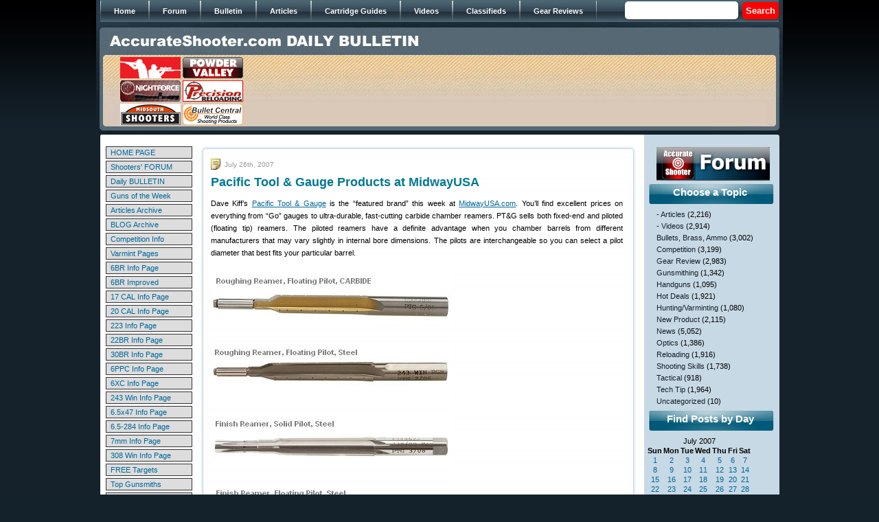

--- FILE ---
content_type: text/html; charset=UTF-8
request_url: https://bulletin.accurateshooter.com/2007/07/pacific-tool-gauge-products-at-midwayusa/
body_size: 15929
content:
<!DOCTYPE html PUBLIC "-//W3C//DTD XHTML 1.0 Strict//EN" "http://www.w3.org/TR/xhtml1/DTD/xhtml1-strict.dtd">







<html xmlns="http://www.w3.org/1999/xhtml">







<head>







<meta http-equiv="Content-Type" content="text/html; charset=iso-8859-1" />







<title>Pacific Tool &amp; Gauge Products at MidwayUSA &laquo;  Daily Bulletin</title>







<link href="https://bulletin.accurateshooter.com/wp-content/themes/bulletin/style.css" rel="stylesheet" type="text/css" />















<link rel="alternate" type="application/rss+xml" title="Daily Bulletin RSS Feed" href="https://bulletin.accurateshooter.com/feed/" />







<link rel="alternate" type="application/atom+xml" title="Daily Bulletin Atom Feed" href="https://bulletin.accurateshooter.com/feed/atom/" />







<link rel="pingback" href="https://bulletin.accurateshooter.com/xmlrpc.php" />
















<!-- BEGIN Metadata added by Add-Meta-Tags WordPress plugin -->
<meta name="description" content="Dave Kiff&#039;s Pacific Tool &amp; Gauge is the featured brand this week at MidwayUSA.com. You&#039;ll find excellent prices on everything from Go gauges to ultra-durable, fast-cutting carbide chamber reamers. PT&amp;G sells both fixed-end and piloted (floating tip) reamers." />
<meta name="keywords" content="AccurateShooter.com, Daily Bulletin, Gun Blog, Precision Shooting, Accurate Rifle, Lapua, Sierra, Target, Marksman, F-Class, Reloading, Reloader, Hodgdon Powder, Krieger barrels, Daily Gun Blog, Precision Shooting, IBS, rifle accuracy, accurate shooter forum, 6mmbr.com, gunsmithing" />
<!-- END Metadata added by Add-Meta-Tags WordPress plugin -->

<link rel="alternate" type="application/rss+xml" title="Daily Bulletin &raquo; Pacific Tool &amp; Gauge Products at MidwayUSA Comments Feed" href="https://bulletin.accurateshooter.com/2007/07/pacific-tool-gauge-products-at-midwayusa/feed/" />
<link rel='stylesheet' id='scap.flashblock-css'  href='https://bulletin.accurateshooter.com/wp-content/plugins/compact-wp-audio-player/css/flashblock.css?ver=4.1.26' type='text/css' media='all' />
<link rel='stylesheet' id='scap.player-css'  href='https://bulletin.accurateshooter.com/wp-content/plugins/compact-wp-audio-player/css/player.css?ver=4.1.26' type='text/css' media='all' />
<link rel='stylesheet' id='slideshow-css'  href='https://bulletin.accurateshooter.com/wp-content/plugins/slideshow/slideshow.css?ver=0.1' type='text/css' media='all' />
<script type='text/javascript' src='https://bulletin.accurateshooter.com/wp-content/plugins/compact-wp-audio-player/js/soundmanager2-nodebug-jsmin.js?ver=4.1.26'></script>
<script type='text/javascript' src='https://bulletin.accurateshooter.com/wp-includes/js/jquery/jquery.js?ver=1.11.1'></script>
<script type='text/javascript' src='https://bulletin.accurateshooter.com/wp-includes/js/jquery/jquery-migrate.min.js?ver=1.2.1'></script>
<link rel="EditURI" type="application/rsd+xml" title="RSD" href="https://bulletin.accurateshooter.com/xmlrpc.php?rsd" />
<link rel="wlwmanifest" type="application/wlwmanifest+xml" href="https://bulletin.accurateshooter.com/wp-includes/wlwmanifest.xml" /> 
<link rel='prev' title='USAMU Shooters Win Major Matches' href='https://bulletin.accurateshooter.com/2007/07/usamu-shooters-win-major-matches/' />
<link rel='next' title='Hornady Offers Custom Dies' href='https://bulletin.accurateshooter.com/2007/07/hornady-offers-custom-dies/' />
<link rel='canonical' href='https://bulletin.accurateshooter.com/2007/07/pacific-tool-gauge-products-at-midwayusa/' />
<link rel='shortlink' href='https://bulletin.accurateshooter.com/?p=317' />
<!-- <meta name="NextGEN" version="2.1.79" /> -->
<!-- Vipers Video Quicktags v6.5.2 | http://www.viper007bond.com/wordpress-plugins/vipers-video-quicktags/ -->
<style type="text/css">
.vvqbox { display: block; max-width: 100%; visibility: visible !important; margin: 10px auto; } .vvqbox img { max-width: 100%; height: 100%; } .vvqbox object { max-width: 100%; } 
</style>
<script type="text/javascript">
// <![CDATA[
	var vvqflashvars = {};
	var vvqparams = { wmode: "opaque", allowfullscreen: "true", allowscriptaccess: "always" };
	var vvqattributes = {};
	var vvqexpressinstall = "https://bulletin.accurateshooter.com/wp-content/plugins/vipers-video-quicktags/resources/expressinstall.swf";
// ]]>
</script>
<link rel="shortcut icon" href="http://www.accurateshooter.com/favicon.ico"></link>

</head>














<body>







<div id="wrap">







<div id="header">



	







<!-- automated header link population for internal WP posts/pages



<div class="topnav"><ul><li ><a href="https://bulletin.accurateshooter.com/">Home</a></li><li class="page_item page-item-2"><a href="https://bulletin.accurateshooter.com/about/">About</a></li><li class="page_item page-item-9794"><a href="https://bulletin.accurateshooter.com/about-2/">About</a></li></ul></div>
 


-->





<div id="main_menu">	

					 <ul>

                        <li><span><a href="http://www.accurateshooter.com"><span>Home</span></a></span></li>  

                        <li><span><a href="http://forum.accurateshooter.com/"><span>Forum</span></a></span></li>  

                        <li><a href="http://bulletin.accurateshooter.com/"><span>Bulletin</span></a></li> 

                        <li><a href="http://accurateshooter.com/articles/"><span>Articles</span></a></li> 

                        <li><a href="http://www.accurateshooter.com/category/cartridge-guides/"><span>Cartridge Guides</span></a></li> 

                        <li><a href="http://www.accurateshooter.com/videos/"><span>Videos</span></a></li>

                        <li><a href="http://forum.accurateshooter.com/"><span>Classifieds</span></a></li> 

                        <li><a href="http://www.accurateshooter.com/category/gear-reviews/"><span>Gear Reviews</span></a></li> 

                 	 </ul>

                     <div class="search_area2">

                    		<div class="search">
	<form method="get" class="search-form" id="search-form" action="https://bulletin.accurateshooter.com/">
	<div>
		<input type="text" name="s" value="" style="width: 85px; border: 1px solid: #999999;" /> &nbsp;<input type="submit" name="submit" value="Search" />
	</div>
	</form>
</div>
                   	 </div>

                        	

					</div>



<!-- breadcrumbs



<div id="breadcrumb"><a href="https://bulletin.accurateshooter.com">Home</a> &raquo; <a href="https://bulletin.accurateshooter.com/category/gunsmithing/">Gunsmithing</a> &raquo; <strong>Pacific Tool &amp; Gauge Products at MidwayUSA</strong></div>


<a style="padding: 0; width: 445px; margin-bottom:25px; float: left;" href="https://bulletin.accurateshooter.com/"><div style="width: 445px; height: 25px; margin: 0 0 0 10px;"></div></a>
-->

<a href="https://bulletin.accurateshooter.com/"><img src="https://bulletin.accurateshooter.com/wp-content/themes/bulletin/images/spacer.gif" border="0" width="500" height="25" style="margin: 14px 0 7px 20px;" /></a>

<table width="940" border="0" cellpadding="2" cellspacing="0" style="margin: auto;">

<tr align="middle">

<td>

<table border="0" width="184" cellpadding="0" cellspacing="1">

<tr>

<td><a href="https://www.grafs.com/" target="_blank"><img border="0" src="https://accurateshooter.net/pix/graf88x31nov.gif" alt="Grafs.com Shooting Supplies"></a></td>

<td><a href="https://www.powdervalleyinc.com/" target="_blank"><img border="0" src="https://accurateshooter.net/Adverts/powderbutton88fin.gif"></a></td></tr>

<!-- start row two -->
<tr><td><a href="https://www.brunoshooters.com/" target="_blank"><img border="0" src="https://accurateshooter.net/Adverts/brunoaugbutton.gif" alt="Bruno Shooters Supply"></a></td>

<td><a href="https://www.precisionreloading.com/" target="_blank"><img src="https://accurateshooter.net/Adverts/precrel88x31v1.gif"></a></td></tr>
<!-- end row two -->

<!-- start row three -->
<tr><td><a href="https://www.midsouthshooterssupply.com/" target="_blank"><img border="0" src="https://accurateshooter.net/Adverts/midsouthbutton2.gif" alt="Midsouth Shooters"></a></td>

<td><a href="https://bulletcentral.com/" target="_blank"><img src="https://accurateshooter.net/Adverts/bullcentral88x31v1.gif" alt="BulletCentral.com" /></a></td></tr>
<!-- end row three -->

</table></td>

<td valign="middle">

<!-- begin ad code for 728x90-default --> <iframe src="https://ads.accurateshooter.com/if.php?z=default&f=728x90" style="margin: 0px; padding: 0px; border-width: 0px" width="728" height="90" frameborder="0" marginwidth="0" marginheight="0" scrolling="no"><script type="text/javascript" src="https://ads.accurateshooter.com/js.php?z=default&f=728x90"></script><noscript><a target="_blank" href="https://ads.accurateshooter.com/nlink.php?z=default&f=728x90"><img width=728 height=90 src="https://ads.accurateshooter.com/nsrvad.php?z=default&f=728x90"></a></noscript></iframe> <!-- end ad code for 728x90-default -->

</td>

</tr></table>




</div>







<div id="content"><table style="margin-left: 8px;">
<tr>
<td valign="top" width="132">
<style type="text/css">
<!--
td.link {padding:2px 0px 2px 6px; cursor:hand;}
td.link:hover {background-color: #F1EDC2;}
.leftmanualnav a:link, .leftmanualnav a:visited, .leftmanualnav a:active { text-decoration: none; color: #006699; }
//.leftmanualnav a:hover { color: #000000;}
-->
</style>
<table align="center" border="0" cellpadding="0" cellspacing="3" style="padding-top: 2px; font-size: 11px;" width="132" class="leftmanualnav">
  <tbody>
    <tr>
      <td><table bgcolor="#333333" border="0" cellpadding="0" cellspacing="1" width="100%">
        <tbody>
          <tr>
            <td class="link" onClick="window.location='https://www.accurateshooter.com'" align="left" bgcolor="#dddddd" width="140" ><a href="https://www.accurateshooter.com" onClick="return false;" class="link">HOME PAGE</a> </td>
          </tr>
        </tbody>
      </table></td>
    </tr>
    <tr>
      <td><table bgcolor="#333333" border="0" cellpadding="0" cellspacing="1" width="100%">
        <tbody>
          <tr>
            <td class="link" onClick="window.location='http://forum.accurateshooter.com/'" align="left" bgcolor="#dddddd" width="140"><a href="http://forum.accurateshooter.com/" onClick="return false;" class="link">Shooters' FORUM</a> </td>
          </tr>
        </tbody>
      </table></td>
    </tr>
    <tr>
      <td><table bgcolor="#333333" border="0" cellpadding="0" cellspacing="1" width="100%">
        <tbody>
          <tr>
            <td class="link" onClick="window.location='http://bulletin.accurateshooter.com'" align="left" bgcolor="#dddddd" width="140"><a href="http://bulletin.accurateshooter.com" onClick="return false;" class="link">Daily BULLETIN</a> </td>
          </tr>
        </tbody>
      </table></td>
    </tr>
    <tr>
      <td><table bgcolor="#333333" border="0" cellpadding="0" cellspacing="1" width="100%">
        <tbody>
          <tr>
            <td class="link" onClick="window.location='https://accurateshooter.com/category/guns-of-week/'" align="left" bgcolor="#dddddd" width="140"><a href="https://accurateshooter.com/category/guns-of-week/" onClick="return false;" class="link">Guns of the Week</a> </td>
          </tr>
        </tbody>
      </table></td>
    </tr>
    <tr>
      <td><table bgcolor="#333333" border="0" cellpadding="0" cellspacing="1" width="100%">
        <tbody>
          <tr>
            <td class="link" onClick="window.location='https://accurateshooter.com/articles/'" align="left" bgcolor="#dddddd" width="140"><a href="https://accurateshooter.com/articles/" onClick="return false;" class="link">Articles Archive</a> </td>
          </tr>
        </tbody>
      </table></td>
    </tr>
    <tr>
      <td><table bgcolor="#333333" border="0" cellpadding="0" cellspacing="1" width="100%">
        <tbody>
          <tr>
            <td class="link" onClick="window.location='http://www.6mmbr.com/6BRBlog.html'" align="left" bgcolor="#dddddd" width="140"><a href="http://www.6mmbr.com/6BRBlog.html" onClick="return false;" class="link">BLOG Archive</a> </td>
          </tr>
        </tbody>
      </table></td>
    </tr>
    <tr>
      <td><table bgcolor="#333333" border="0" cellpadding="0" cellspacing="1" width="100%">
        <tbody>
          <tr>
            <td class="link" onClick="window.location='https://accurateshooter.com/category/competition/'" align="left" bgcolor="#dddddd" width="140"><a href="https://accurateshooter.com/category/competition/" onClick="return false;" class="link">Competition Info</a> </td>
          </tr>
        </tbody>
      </table></td>
    </tr>
    <tr>
      <td><table bgcolor="#333333" border="0" cellpadding="0" cellspacing="1" width="100%">
        <tbody>
          <tr>
            <td class="link" onClick="window.location='https://accurateshooter.com/category/huntingvarminting/'" align="left" bgcolor="#dddddd" width="140"><a href="https://accurateshooter.com/category/huntingvarminting/" onClick="return false;" class="link">Varmint Pages</a> </td>
          </tr>
        </tbody>
      </table></td>
    </tr>
    <tr>
      <td><table bgcolor="#333333" border="0" cellpadding="0" cellspacing="1" width="100%">
        <tbody>
          <tr>
            <td class="link" onClick="window.location='https://accurateshooter.com/cartridge-guides/6mmbr/'" align="left" bgcolor="#dddddd" width="140"><a href="https://accurateshooter.com/cartridge-guides/6mmbr/" onClick="return false;" class="link">6BR Info Page</a> </td>
          </tr>
        </tbody>
      </table></td>
    </tr>
    <tr>
      <td><table bgcolor="#333333" border="0" cellpadding="0" cellspacing="1" width="100%">
        <tbody>
          <tr>
            <td class="link" onClick="window.location='https://accurateshooter.com/cartridge-guides/6mmbrimproved/'" align="left" bgcolor="#dddddd" width="140"><a href="https://accurateshooter.com/cartridge-guides/6mmbrimproved/" onClick="return false;" class="link">6BR Improved</a> </td>
          </tr>
        </tbody>
      </table></td>
    </tr>
    <tr>
      <td><table bgcolor="#333333" border="0" cellpadding="0" cellspacing="1" width="100%">
        <tbody>
          <tr>
            <td class="link" onClick="window.location='https://accurateshooter.com/cartridge-guides/17caliber/'" align="left" bgcolor="#dddddd" width="140"><a href="https://accurateshooter.com/cartridge-guides/17caliber/" onClick="return false;" class="link">17 CAL Info Page</a> </td>
          </tr>
        </tbody>
      </table></td>
    </tr>
    <tr>
      <td><table bgcolor="#333333" border="0" cellpadding="0" cellspacing="1" width="100%">
        <tbody>
          <tr>
            <td class="link" onClick="window.location='https://accurateshooter.com/cartridge-guides/20caliber/'" align="left" bgcolor="#dddddd" width="140"><a href="https://accurateshooter.com/cartridge-guides/20caliber/" onClick="return false;" class="link">20 CAL Info Page</a> </td>
          </tr>
        </tbody>
      </table></td>
    </tr>
    <tr>
      <td><table bgcolor="#333333" border="0" cellpadding="0" cellspacing="1" width="100%">
        <tbody>
          <tr>
            <td class="link" onClick="window.location='https://accurateshooter.com/cartridge-guides/223rem/'" align="left" bgcolor="#dddddd" width="140"><a href="https://accurateshooter.com/cartridge-guides/223rem/" onClick="return false;" class="link">223 Info Page</a> </td>
          </tr>
        </tbody>
      </table></td>
    </tr>
    <tr>
      <td><table bgcolor="#333333" border="0" cellpadding="0" cellspacing="1" width="100%">
        <tbody>
          <tr>
            <td class="link" onClick="window.location='https://accurateshooter.com/cartridge-guides/22br/'" align="left" bgcolor="#dddddd" width="140"><a href="https://accurateshooter.com/cartridge-guides/22br/" onClick="return false;" class="link">22BR Info Page</a> </td>
          </tr>
        </tbody>
      </table></td>
    </tr>
    <tr>
      <td><table bgcolor="#333333" border="0" cellpadding="0" cellspacing="1" width="100%">
        <tbody>
          <tr>
            <td class="link" onClick="window.location='https://accurateshooter.com/cartridge-guides/30br/'" align="left" bgcolor="#dddddd" width="140"><a href="https://accurateshooter.com/cartridge-guides/30br/" onClick="return false;" class="link">30BR Info Page</a> </td>
          </tr>
        </tbody>
      </table></td>
    </tr>
    <tr>
      <td><table bgcolor="#333333" border="0" cellpadding="0" cellspacing="1" width="100%">
        <tbody>
          <tr>
            <td class="link" onClick="window.location='https://accurateshooter.com/cartridge-guides/6mmppc/'" align="left" bgcolor="#dddddd" width="140"><a href="https://accurateshooter.com/cartridge-guides/6mmppc/" onClick="return false;" class="link">6PPC Info Page</a> </td>
          </tr>
        </tbody>
      </table></td>
    </tr>
    <tr>
      <td><table bgcolor="#333333" border="0" cellpadding="0" cellspacing="1" width="100%">
        <tbody>
          <tr>
            <td class="link" onClick="window.location='https://accurateshooter.com/cartridge-guides/6xc/'" align="left" bgcolor="#dddddd" width="140"><a href="https://accurateshooter.com/cartridge-guides/6xc/" onClick="return false;" class="link">6XC Info Page</a> </td>
          </tr>
        </tbody>
      </table></td>
    </tr>
    <tr>
      <td><table bgcolor="#333333" border="0" cellpadding="0" cellspacing="1" width="100%">
        <tbody>
          <tr>
            <td class="link" onClick="window.location='https://accurateshooter.com/cartridge-guides/243win/'" align="left" bgcolor="#dddddd" width="140"><a href="https://accurateshooter.com/cartridge-guides/243win/" onClick="return false;" class="link">243 Win Info Page</a> </td>
          </tr>
        </tbody>
      </table></td>
    </tr>
    <tr>
<!-- 6547 -->
<td><table bgcolor="#333333" border="0" cellpadding="0" cellspacing="1" width="100%">
        <tbody>
          <tr>
            <td class="link" onClick="window.location='https://accurateshooter.com/cartridge-guides/65x47/'" align="left" bgcolor="#dddddd" width="140"><a href="https://accurateshooter.com/cartridge-guides/65x47/" onClick="return false;" class="link">6.5x47 Info Page</a> </td>
          </tr>
        </tbody>
      </table></td>
    </tr>
    <tr>
<!-- 6547 -->
      <td><table bgcolor="#333333" border="0" cellpadding="0" cellspacing="1" width="100%">
        <tbody>
          <tr>
            <td class="link" onClick="window.location='https://accurateshooter.com/cartridge-guides/65x284/'" align="left" bgcolor="#dddddd" width="140"><a href="https://accurateshooter.com/cartridge-guides/65x284/" onClick="return false;" class="link">6.5-284 Info Page</a> </td>
          </tr>
        </tbody>
      </table></td>
    </tr>
    <tr>
      <td><table bgcolor="#333333" border="0" cellpadding="0" cellspacing="1" width="100%">
        <tbody>
          <tr>
            <td class="link" onClick="window.location='https://accurateshooter.com/cartridge-guides/7mm/'" align="left" bgcolor="#dddddd" width="140"><a href="https://accurateshooter.com/cartridge-guides/7mm/" onClick="return false;" class="link">7mm Info Page</a> </td>
          </tr>
        </tbody>
      </table></td>
    </tr>
    <tr>
      <td><table bgcolor="#333333" border="0" cellpadding="0" cellspacing="1" width="100%">
        <tbody>
          <tr>
            <td class="link" onClick="window.location='https://accurateshooter.com/cartridge-guides/308win/'" align="left" bgcolor="#dddddd" width="140"><a href="https://accurateshooter.com/cartridge-guides/308win/" onClick="return false;" class="link">308 Win Info Page</a> </td>
          </tr>
        </tbody>
      </table></td>
    </tr>
    <tr>
      <td><table bgcolor="#333333" border="0" cellpadding="0" cellspacing="1" width="100%">
        <tbody>
          <tr>
            <td class="link" onClick="window.location='https://accurateshooter.com/shooting-skills/targets/'" align="left" bgcolor="#dddddd" width="140"><a href="https://accurateshooter.com/shooting-skills/targets/" onClick="return false;" class="link">FREE Targets</a> </td>
          </tr>
        </tbody>
      </table></td>
    </tr>
    <tr>
      <td><table bgcolor="#333333" border="0" cellpadding="0" cellspacing="1" width="100%">
        <tbody>
          <tr>
            <td class="link" onClick="window.location='https://accurateshooter.com/technical-articles/gunsmithing/gunsmiths/'" align="left" bgcolor="#dddddd" width="140"><a href="https://accurateshooter.com/technical-articles/gunsmithing/gunsmiths/" onClick="return false;" class="link">Top Gunsmiths</a> </td>
          </tr>
        </tbody>
      </table></td>
    </tr>
    <tr>
      <td><table bgcolor="#333333" border="0" cellpadding="0" cellspacing="1" width="100%">
        <tbody>
          <tr>
            <td class="link" onClick="window.location='https://accurateshooter.com/category/gear-reviews/'" align="left" bgcolor="#dddddd" width="140"><a href="https://accurateshooter.com/category/gear-reviews/" onClick="return false;" class="link">Tools &amp; Gear</a> </td>
          </tr>
        </tbody>
      </table></td>
    </tr>
    <tr>
      <td><table bgcolor="#333333" border="0" cellpadding="0" cellspacing="1" width="100%">
        <tbody>
          <tr>
            <td class="link" onClick="window.location='https://accurateshooter.com/gear-reviews/bulletguide/'" align="left" bgcolor="#dddddd" width="140"><a href="https://accurateshooter.com/gear-reviews/bulletguide/" onClick="return false;" class="link">Bullet Reviews</a> </td>
          </tr>
        </tbody>
      </table></td>
    </tr>
    <tr>
      <td><table bgcolor="#333333" border="0" cellpadding="0" cellspacing="1" width="100%">
        <tbody>
          <tr>
            <td class="link" onClick="window.location='https://accurateshooter.com/gear-reviews/premium-barrels/'" align="left" bgcolor="#dddddd" width="140"><a href="https://accurateshooter.com/gear-reviews/premium-barrels/" onClick="return false;" class="link">Barrels</a> </td>
          </tr>
        </tbody>
      </table></td>
    </tr>
    <tr>
      <td><table bgcolor="#333333" border="0" cellpadding="0" cellspacing="1" width="100%">
        <tbody>
          <tr>
            <td class="link" onClick="window.location='https://www.accurateshooter.com/gear-reviews/custom-actions/'" align="left" bgcolor="#dddddd" width="140"><a href="https://www.accurateshooter.com/gear-reviews/custom-actions/" onClick="return false;" class="link">Custom Actions</a> </td>
          </tr>
        </tbody>
      </table></td>
    </tr>
    <tr>
      <td><table bgcolor="#333333" border="0" cellpadding="0" cellspacing="1" width="100%">
        <tbody>
          <tr>
            <td class="link" onClick="window.location='https://accurateshooter.com/category/stocks/'" align="left" bgcolor="#dddddd" width="140"><a href="https://accurateshooter.com/category/stocks/" onClick="return false;" class="link">Gun Stocks</a> </td>
          </tr>
        </tbody>
      </table></td>
    </tr>
    <tr>
      <td><table bgcolor="#333333" border="0" cellpadding="0" cellspacing="1" width="100%">
        <tbody>
          <tr>
            <td class="link" onClick="window.location='https://accurateshooter.com/category/optics/'" align="left" bgcolor="#dddddd" width="140"><a href="https://accurateshooter.com/category/optics/" onClick="return false;" class="link">Scopes &amp; Optics</a> </td>
          </tr>
        </tbody>
      </table></td>
    </tr>
    <tr>
      <td><table bgcolor="#333333" border="0" cellpadding="0" cellspacing="1" width="100%">
        <tbody>
          <tr>
            <td class="link" onClick="window.location='https://accurateshooter.com/gear-reviews/vendors/'" align="left" bgcolor="#dddddd" width="140"><a href="https://accurateshooter.com/gear-reviews/vendors/" onClick="return false;" class="link">Vendor List</a> </td>
          </tr>
        </tbody>
      </table></td>
    </tr>
    <tr>
      <td><table bgcolor="#333333" border="0" cellpadding="0" cellspacing="1" width="100%">
        <tbody>
          <tr>
            <td class="link" onClick="window.location='http://www.6mmbr.com/polls.html'" align="left" bgcolor="#dddddd" width="140"><a href="http://www.6mmbr.com/polls.html" onClick="return false;" class="link">Reader POLLS</a> </td>
          </tr>
        </tbody>
      </table></td>
    </tr>
    <tr>
      <td><table bgcolor="#333333" border="0" cellpadding="0" cellspacing="1" width="100%">
        <tbody>
          <tr>
            <td class="link" onClick="window.location='http://www.bergerbullets.com/swn/events-calendar/'" align="left" bgcolor="#dddddd" width="140"><a href="http://www.bergerbullets.com/swn/events-calendar/" onClick="return false;" class="link">Event Calendar</a> </td>
          </tr>
        </tbody>
      </table></td>
    </tr>
    <tr>
      <td><table bgcolor="#333333" border="0" cellpadding="0" cellspacing="1" width="100%">
        <tbody>
          <tr>
            <td class="link" onClick="window.location='https://accurateshooter.com/help/help/'" align="left" bgcolor="#dddddd" width="140"><a href="https://accurateshooter.com/help/help/" onClick="return false;" class="link">HELP PAGE</a> </td>
          </tr>
        </tbody>
      </table></td>
    </tr>
    <tr>
      <td><table bgcolor="#333333" border="0" cellpadding="0" cellspacing="1" width="100%">
        <tbody>
          <tr>
            <td class="link" onClick="window.location='https://accurateshooter.com/help/contact/'" align="left" bgcolor="#dddddd" width="140"><a href="https://accurateshooter.com/help/contact/" onClick="return false;" class="link">&gt; Contact Us</a> </td>
          </tr>
        </tbody>
      </table></td>
    </tr>
    <tr>
      <td><table bgcolor="#333333" border="0" cellpadding="0" cellspacing="1" width="100%">
        <tbody>
          <tr>
            <td class="link" onClick="window.location='https://accurateshooter.com/help/advertisinginfo/'" align="left" bgcolor="#dddddd" width="140"><a href="https://accurateshooter.com/help/advertisinginfo/" onClick="return false;" class="link">&gt; ADVERTISING</a> </td>
          </tr>
        </tbody>
      </table></td>
    </tr>
  </tbody>
</table><div style="margin-top: 8px;"><!-- Impact-Site-Verification: 24e56018-e16c-48bf-92d4-1cba9f86f679 -->
<br><br>
<!-- BROWNELLS unit -->
<center><a href="http://www.avantlink.com/click.php?tt=ml&amp;ti=251121&amp;pw=46611" target="_blank"><img src="https://accurateshooter.net/pix/bullbrownlefttop.jpg" width="120" height="240" style="border: 0px;" alt="" /></a></center>
<!-- end brownells unit -->

<br><br/>
<br><br/>
<!-- LEFT 120x240 Unit 2 -->
<center>
<a href="https://classic.avantlink.com/click.php?tool_type=ml&amp;merchant_link_id=21b29602-88f5-4d02-aa18-eac5fafd26a4&amp;website_id=3ae7277d-5f74-4958-85c6-cc3c09434cfc" rel="sponsored"><img src="https://accurateshooter.net/pix/bullcreedleftmid.jpg" width="120" height="240" style="border: 0px;" alt="" /></a></center>
<!-- END Left Unit 2 -->

<br><br/>
<br><br/>
<!-- LEFT 120x240 Unit 3  -->
<center>
<a href="https://classic.avantlink.com/click.php?tool_type=ml&amp;merchant_link_id=63dc1e56-6c1a-4f13-b4a7-c18483454bd0&amp;website_id=3ae7277d-5f74-4958-85c6-cc3c09434cfc" rel="sponsored"><img src="https://accurateshooter.net/pix/bullbrownleft3rd.jpg" width="120" height="300" style="border: 0px;" alt="" /></a>
</center>
<!-- END LEFT Unit 3 -->

<br><br/>
<br><br/>
<!-- LEFT Unit 4 EuroOptic -->
<center><a href="https://eurooptic.sjv.io/bOZkQP" target="_blank"><img src="https://accurateshooter.net/pix/left120x240euro1.jpg" alt="Eurooptic vortex burris nightforce sale"></a></center>
<!-- END EuroOptic unit 4 -->

<br><br/>
<br><br/>
<!-- AMAZON unit 5 -->
<center><a href="https://amzn.to/3RJgOLK" target="_blank"><img src="https://accurateshooter.net/pix/left120x240teslong.jpg" alt="teslong borescope digital camera barrel monitor"></a></center>
<!-- END AMAZON Unit 5 -->

<br><br/>As an Amazon Associate, this site earns a commission from Amazon sales.

<br><br/>
<br><br/>
<!-- SINCLAIR unit-->
<center><a href="http://www.avantlink.com/click.php?tt=cl&mi=10077&pw=46611&url=http%3A%2F%2Fwww.brownells.com%2F" target="_blank"><img src="https://accurateshooter.net/pix/bullsincleftbottom.jpg" width="120" height="240" style="border: 0px;" alt="" /></a></center>
<!-- END SINCLAIR unit-->
<br><br>


<br><br>
<!-- AMAZON Unit 5 -->
<center>
</center>
<!-- end AMAZON unit 5 -->
<br><br>

</div></td>
<td valign="top">

<div id="left">


	


<div class="post-317 post type-post status-publish format-standard hentry category-gunsmithing" id="post-317">

<div class="post_h">



</div>



<div class="postcontent">

<span class="date">July 26th, 2007</span>

<h2>Pacific Tool &amp; Gauge Products at MidwayUSA</h2>

  <p>Dave Kiff&#8217;s <a href="http://www.pacifictoolandgauge.com/" target="new">Pacific Tool &amp; Gauge</a> is the &#8220;featured brand&#8221; this week at <a href="http://www.midwayusa.com/?&amp;utm_source=6mmbr&amp;utm_medium=independent" target="new">MidwayUSA.com</a>. You&#8217;ll find excellent prices on everything from &#8220;Go&#8221; gauges to ultra-durable, fast-cutting carbide chamber reamers. PT&amp;G sells both fixed-end and piloted (floating tip) reamers. The piloted reamers have a definite advantage when you chamber barrels from different manufacturers that may vary slightly in internal bore dimensions. The pilots are interchangeable so you can select a pilot diameter that best fits your particular barrel.</p>
<p><img src="http://accurateshooter.net/Blog/ptgcarb6ppcroughx350.jpg"></p>
<p><img src="http://accurateshooter.net/Blog/ptg243roughx350.jpg"></p>
<p><img src="http://accurateshooter.net/Blog/ptgsolidfinishx350.jpg" alt="Pacific Tool Finish Chamber Reamer"></p>
<p><img src="http://accurateshooter.net/Blog/ptgfinishreamerx350.jpg" alt="Pacific Tool Finish Chamber Reamer"></p>
<p><img align="left" hspace="4" src="http://accurateshooter.net/Blog/ptgbookx165.jpg" alt="Pacific Tool Chamber Prints Book">In addition to reamers, gauges, and miscellaneous cutting tools, MidwayUSA carries Dave Kiff&#8217;s <i>Gunsmith&#8217;s Book of Chamber Prints</i>. This 425-page, spiral bound resource contains a huge collection of chamber prints for many of the reamers that PTG makes (circa 2002). Complete mechanical schematics are well drawn and all required measurements are provided. This reamer book is a great place to start if you are choosing a special caliber for your next rifle, or considering building your own wildcat cartridge. Dave Kiff will send out reamer prints on request, but the book offers them all in one place for a reasonable price: $47.99 (Midway item # 347655).<br />
<h3>Similar Posts:</h3>
<ul class="similar-posts">
<li><a href="https://bulletin.accurateshooter.com/2013/01/pacific-tool-gauge-ptg-shot-show-specials/" rel="bookmark" title="January 10, 2013">Pacific Tool and Gauge (PT&#038;G) 2013 SHOT Show Specials</a></li>
<li><a href="https://bulletin.accurateshooter.com/2012/01/shot-show-cool-tools-from-pacific-tool-gauge/" rel="bookmark" title="January 22, 2012">SHOT Show: Cool Tools from Pacific Tool &#038; Gauge</a></li>
<li><a href="https://bulletin.accurateshooter.com/2008/01/micro-adjustable-reamer-stop-from-ptg/" rel="bookmark" title="January 16, 2008">Micro-Adjustable Reamer Stop From PT&amp;G</a></li>
<li><a href="https://bulletin.accurateshooter.com/2009/01/new-gunsmithing-tools-and-rem-bottom-metal-from-ptg/" rel="bookmark" title="January 23, 2009">New Gunsmithing Tools and Rem Bottom Metal from PT&amp;G</a></li>
<li><a href="https://bulletin.accurateshooter.com/2008/02/gordy-and-grizzly-at-shot-show/" rel="bookmark" title="February 6, 2008">Gordy and Grizzly at SHOT Show</a></li>
</ul>
<p><!-- Similar Posts took 27.037 ms --></p>





</div>

<!-- AddThis Button BEGIN -->

<!-- AddThis Button END -->


<div class="post_b">

<span class="permalink"><a href="https://bulletin.accurateshooter.com/2007/07/pacific-tool-gauge-products-at-midwayusa/" rel="bookmark" title="Permanent Link to Pacific Tool &amp; Gauge Products at MidwayUSA">Permalink</a></span> <span class="category"><a href="https://bulletin.accurateshooter.com/category/gunsmithing/" rel="category tag">Gunsmithing</a></span><span class="edit"></span></div>

</div>

<div style="margin-bottom: 8px; margin-left: 8px;"><!-- begin ad code for 300x250-default -->
<center>
<iframe src="http://ads.accurateshooter.com/if.php?z=default&f=300x250&x=1" style="margin: 0px; padding: 0px; border-width: 0px" width="300" height="250" frameborder="0" marginwidth="0" marginheight="0" scrolling="no"><script type="text/javascript" src="http://ads.accurateshooter.com/if.php?z=default&f=300x250"></script><noscript><a target="_blank" href="http://ads.accurateshooter.com/nlink.php?z=default&f=300x250"><img width=300 height=250 src="http://ads.accurateshooter.com/nsrvad.php?z=default&f=300x250"></a></noscript></iframe>
<!-- end ad code for 300x250-default -->

<!-- begin ad tag 300x250 second-->
<iframe src="http://ads.accurateshooter.com/if.php?z=default&f=300x250&x=4" style="margin: 0px; padding: 0px; border-width: 0px" width="300" height="250" frameborder="0" marginwidth="0" marginheight="0" scrolling="no"><script type="text/javascript" src="http://ads.accurateshooter.com/js.php?z=default&f=300x250"></script><noscript><a target="_blank" href="http://ads.accurateshooter.com/nlink.php?z=default&f=300x250"><img width=300 height=250 src="http://ads.accurateshooter.com/nsrvad.php?z=default&f=300x250"></a></noscript></iframe>
</center>
<!-- end ad tag 300x250 network--></div>
<div id="comments">

<div id="commentop">

</div>

<div id="commentcontent">

	


<!-- You can start editing here. -->






	
		<!-- If comments are open, but there are no comments. -->



	 








<div id="respond">



<h3>Leave a Reply</h3>



<div class="cancel-comment-reply">

	<small><a rel="nofollow" id="cancel-comment-reply-link" href="/2007/07/pacific-tool-gauge-products-at-midwayusa/#respond" style="display:none;">Click here to cancel reply.</a></small>

</div>






<form action="https://bulletin.accurateshooter.com/wp-comments-post.php" method="post" id="commentform">






<p><label for="author">Name (required)</label>

<input class="text" type="text" name="author" id="author" value="" size="22" tabindex="1" aria-required='true' /></p>



<p><label for="email">Mail (will not be published) (required)</label><input class="text" type="text" name="email" id="email" value="" size="22" tabindex="2" aria-required='true' /></p>



<p><label for="url">Website</label><input class="text" type="text" name="url" id="url" value="" size="22" tabindex="3" /></p>






<!--<p><small><strong>XHTML:</strong> You can use these tags: <code>&lt;a href=&quot;&quot; title=&quot;&quot;&gt; &lt;abbr title=&quot;&quot;&gt; &lt;acronym title=&quot;&quot;&gt; &lt;b&gt; &lt;blockquote cite=&quot;&quot;&gt; &lt;cite&gt; &lt;code&gt; &lt;del datetime=&quot;&quot;&gt; &lt;em&gt; &lt;i&gt; &lt;q cite=&quot;&quot;&gt; &lt;strike&gt; &lt;strong&gt; </code></small></p>-->



<p><textarea name="comment" id="comment" cols="40" rows="10" tabindex="4"></textarea></p>



<p><input name="submit" type="image" alt="submit" src="https://bulletin.accurateshooter.com/wp-content/themes/bulletin/images/submit.jpg" id="submit" tabindex="5" value="Submit Comment" />

<input type='hidden' name='comment_post_ID' value='317' id='comment_post_ID' />
<input type='hidden' name='comment_parent' id='comment_parent' value='0' />

</p>

		<p class="antispam-group antispam-group-q" style="clear: both;">
			<label>Current ye@r <span class="required">*</span></label>
			<input type="hidden" name="antspm-a" class="antispam-control antispam-control-a" value="2026" />
			<input type="text" name="antspm-q" class="antispam-control antispam-control-q" value="3.5" />
		</p>
		<p class="antispam-group antispam-group-e" style="display: none;">
			<label>Leave this field empty</label>
			<input type="text" name="antspm-e-email-url-website" class="antispam-control antispam-control-e" value="" />
		</p>



</form>




</div>




</div>



<div id="commentbtm">

</div>

</div>



	


</div>



<div id="sidebar">


<!-- AddThis Button BEGIN -->
<div class="sidebar-wrap"><a href="https://forum.accurateshooter.com" target="_blank"><img border='0' src="https://accurateshooter.net/pix/aslogo165x49.png" alt="AccurateShooter.com Shooter's Forum"></a></div>
<!-- AddThis Button END -->

			<h3><span class="sidebar-title-wrap">Choose a Topic</h3>
<div class="sidebar-wrap">
			<ul>				

	<li class="cat-item cat-item-3"><a href="https://bulletin.accurateshooter.com/category/articles/" >- Articles</a> (2,216)
</li>
	<li class="cat-item cat-item-4"><a href="https://bulletin.accurateshooter.com/category/%e2%96%abvideos/" >- Videos</a> (2,914)
</li>
	<li class="cat-item cat-item-5"><a href="https://bulletin.accurateshooter.com/category/bullets-brass-ammo/" >Bullets, Brass, Ammo</a> (3,002)
</li>
	<li class="cat-item cat-item-6"><a href="https://bulletin.accurateshooter.com/category/competition/" >Competition</a> (3,199)
</li>
	<li class="cat-item cat-item-7"><a href="https://bulletin.accurateshooter.com/category/gear-review/" >Gear Review</a> (2,983)
</li>
	<li class="cat-item cat-item-8"><a href="https://bulletin.accurateshooter.com/category/gunsmithing/" >Gunsmithing</a> (1,342)
</li>
	<li class="cat-item cat-item-7703"><a href="https://bulletin.accurateshooter.com/category/handguns/" >Handguns</a> (1,095)
</li>
	<li class="cat-item cat-item-9"><a href="https://bulletin.accurateshooter.com/category/hot-deals/" >Hot Deals</a> (1,921)
</li>
	<li class="cat-item cat-item-10"><a href="https://bulletin.accurateshooter.com/category/huntingvarminting/" >Hunting/Varminting</a> (1,080)
</li>
	<li class="cat-item cat-item-11"><a href="https://bulletin.accurateshooter.com/category/new-product/" >New Product</a> (2,115)
</li>
	<li class="cat-item cat-item-12"><a href="https://bulletin.accurateshooter.com/category/news/" >News</a> (5,052)
</li>
	<li class="cat-item cat-item-13"><a href="https://bulletin.accurateshooter.com/category/optics/" >Optics</a> (1,386)
</li>
	<li class="cat-item cat-item-14"><a href="https://bulletin.accurateshooter.com/category/reloading/" >Reloading</a> (1,916)
</li>
	<li class="cat-item cat-item-15"><a href="https://bulletin.accurateshooter.com/category/shooting-skills/" >Shooting Skills</a> (1,738)
</li>
	<li class="cat-item cat-item-1384"><a href="https://bulletin.accurateshooter.com/category/tactical/" >Tactical</a> (918)
</li>
	<li class="cat-item cat-item-17"><a href="https://bulletin.accurateshooter.com/category/tech-tip/" >Tech Tip</a> (1,964)
</li>
	<li class="cat-item cat-item-1"><a href="https://bulletin.accurateshooter.com/category/uncategorized/" >Uncategorized</a> (10)
</li>

			</ul>
</div>


<h3><span class="sidebar-title-wrap">Find Posts by Day</span></h3>
<table id="wp-calendar">
	<caption>July 2007</caption>
	<thead>
	<tr>
		<th scope="col" title="Sunday">Sun</th>
		<th scope="col" title="Monday">Mon</th>
		<th scope="col" title="Tuesday">Tue</th>
		<th scope="col" title="Wednesday">Wed</th>
		<th scope="col" title="Thursday">Thu</th>
		<th scope="col" title="Friday">Fri</th>
		<th scope="col" title="Saturday">Sat</th>
	</tr>
	</thead>

	<tfoot>
	<tr>
		<td colspan="3" id="prev"><a href="https://bulletin.accurateshooter.com/2007/06/">&laquo; Jun</a></td>
		<td class="pad">&nbsp;</td>
		<td colspan="3" id="next"><a href="https://bulletin.accurateshooter.com/2007/08/">Aug &raquo;</a></td>
	</tr>
	</tfoot>

	<tbody>
	<tr><td><a href="https://bulletin.accurateshooter.com/2007/07/01/" title="NEW Redding Case Neck Gauge
Werner Mehl&#039;s Amazing Videos">1</a></td><td><a href="https://bulletin.accurateshooter.com/2007/07/02/" title="Use 6mm Comparator as Rimfire Gauge
Virtual Varminting Game from CCI
Suhl 150 Match Rifles at Century Arms">2</a></td><td><a href="https://bulletin.accurateshooter.com/2007/07/03/" title="Using 6BR Dies to Neck-size 6XC
Bases for Pedestal Front Rests">3</a></td><td><a href="https://bulletin.accurateshooter.com/2007/07/04/" title="Use Quilted Cryo-Paks in Ammo Boxes
On July 4th, Remember the Minutemen">4</a></td><td><a href="https://bulletin.accurateshooter.com/2007/07/05/" title="Reloading Tips: Neck-Turning and Powder Measures
Davis Power-Boosting Scope Lens Insert">5</a></td><td><a href="https://bulletin.accurateshooter.com/2007/07/06/" title="NBRSA 1K Nationals July 20-22 (Reno, NV)
New &quot;Short Dasher&quot;: The 6mm BRG">6</a></td><td><a href="https://bulletin.accurateshooter.com/2007/07/07/" title="Berger 105 VLDs on Sale&#8211;$19.99/100
Iceland Benchrest Shooting Videos">7</a></td>
	</tr>
	<tr>
		<td><a href="https://bulletin.accurateshooter.com/2007/07/08/" title="External Adjusting Rings and Rails for Ultra-Long-Range Shooting">8</a></td><td><a href="https://bulletin.accurateshooter.com/2007/07/09/" title="Sarver Shoots 1.403&quot; Group at 1000 Yards">9</a></td><td><a href="https://bulletin.accurateshooter.com/2007/07/10/" title="Easy, Economical Length-to-Lands Gauge
Bullet Design&#8211;Secant vs. Tangent Ogive">10</a></td><td><a href="https://bulletin.accurateshooter.com/2007/07/11/" title="Bushing Firing Pin Holes for Less Cratering, Better Ignition
High Power Silhouette On ShootingUSA TV">11</a></td><td><a href="https://bulletin.accurateshooter.com/2007/07/12/" title="Kelbly and Jewell Triggers Compared
6.5&#215;47 Lapua Factory Ammo Field Test">12</a></td><td><a href="https://bulletin.accurateshooter.com/2007/07/13/" title="Solarstop Cap-Top Neck Protector
Weight Drift on Digital Scales">13</a></td><td><a href="https://bulletin.accurateshooter.com/2007/07/14/" title="1970s Falling Block Match Rifle
Readers&#039; Views on Shooting Sports Issues">14</a></td>
	</tr>
	<tr>
		<td><a href="https://bulletin.accurateshooter.com/2007/07/15/" title="New &#039;PodPaws&#039; for Bipods">15</a></td><td><a href="https://bulletin.accurateshooter.com/2007/07/16/" title="Great Deal on Canon A550&#8211;$128.99
Matt Dienes Wins World Open &#8212; Big 30s Prevail">16</a></td><td><a href="https://bulletin.accurateshooter.com/2007/07/17/" title="OSHA Withdraws Controversial Proposed Regulations
Williamsport Winner&#039;s Rifles
Fast Shootin&#039; at 1000 Yards with Buhay">17</a></td><td><a href="https://bulletin.accurateshooter.com/2007/07/18/" title="TECH TIP&#8211;Stub Gauge for Measurements
1.505&quot; 600-Yard Agg &#8212; Brady Does It Again">18</a></td><td><a href="https://bulletin.accurateshooter.com/2007/07/19/" title="All-American Smallbore Championship">19</a></td><td><a href="https://bulletin.accurateshooter.com/2007/07/20/" title="IMR 4007 SSC in 6-6.5&#215;47 Lapua
TECH TIP&#8211;Poor Man&#039;s Headspace Gauge">20</a></td><td><a href="https://bulletin.accurateshooter.com/2007/07/21/" title="Berger 35gr 20-Cal Bullets on Sale
Wind Wizard Emil Praslick Offers Tips">21</a></td>
	</tr>
	<tr>
		<td><a href="https://bulletin.accurateshooter.com/2007/07/22/" title="Bushnell Outdoor Products Acquired by Private Equity Group
Camp Perry Results Available Online">22</a></td><td><a href="https://bulletin.accurateshooter.com/2007/07/23/" title="Better View for Balance-Beam Scales
6mm BRG Specifics">23</a></td><td><a href="https://bulletin.accurateshooter.com/2007/07/24/" title="Friedrich Shoots ARA 2500 with Calfee Pistol
BoreScope Video&#8211;Factory vs. Custom Barrels">24</a></td><td><a href="https://bulletin.accurateshooter.com/2007/07/25/" title="USAMU Shooters Win Major Matches">25</a></td><td><a href="https://bulletin.accurateshooter.com/2007/07/26/" title="Pacific Tool &amp; Gauge Products at MidwayUSA
Hornady Offers Custom Dies">26</a></td><td><a href="https://bulletin.accurateshooter.com/2007/07/27/" title="NSSF&#039;s New Online Product Database
Gun Glossaries Explain Tech Terms">27</a></td><td><a href="https://bulletin.accurateshooter.com/2007/07/28/" title="Finding Older Posts in the Bulletin
Advice for Acculab 123 Scale Users
Timney Trigger Sale at LockStock.com">28</a></td>
	</tr>
	<tr>
		<td><a href="https://bulletin.accurateshooter.com/2007/07/29/" title="Folding Magnifiers for Reloaders">29</a></td><td><a href="https://bulletin.accurateshooter.com/2007/07/30/" title="NRA Starts Competition Endowment
Long Range Shooting Simulation">30</a></td><td><a href="https://bulletin.accurateshooter.com/2007/07/31/" title="IBS Group Nationals Underway
eBAY Bans Sales of Gun Parts and Reloading Components">31</a></td>
		<td class="pad" colspan="4">&nbsp;</td>
	</tr>
	</tbody>
	</table>
<br />

  <h3><span class="sidebar-title-wrap">Older Posts by Month</span></h3>
<div class="sidebar-wrap">
			<ul>				

<select name="archive-dropdown" onChange='document.location.href=this.options[this.selectedIndex].value;'> 
  <option value="">Select Month</option> 
  	<option value='https://bulletin.accurateshooter.com/2026/01/'> January 2026 &nbsp;(77)</option>
	<option value='https://bulletin.accurateshooter.com/2025/12/'> December 2025 &nbsp;(81)</option>
	<option value='https://bulletin.accurateshooter.com/2025/11/'> November 2025 &nbsp;(77)</option>
	<option value='https://bulletin.accurateshooter.com/2025/10/'> October 2025 &nbsp;(78)</option>
	<option value='https://bulletin.accurateshooter.com/2025/09/'> September 2025 &nbsp;(77)</option>
	<option value='https://bulletin.accurateshooter.com/2025/08/'> August 2025 &nbsp;(76)</option>
	<option value='https://bulletin.accurateshooter.com/2025/07/'> July 2025 &nbsp;(79)</option>
	<option value='https://bulletin.accurateshooter.com/2025/06/'> June 2025 &nbsp;(80)</option>
	<option value='https://bulletin.accurateshooter.com/2025/05/'> May 2025 &nbsp;(74)</option>
	<option value='https://bulletin.accurateshooter.com/2025/04/'> April 2025 &nbsp;(61)</option>
	<option value='https://bulletin.accurateshooter.com/2025/03/'> March 2025 &nbsp;(72)</option>
	<option value='https://bulletin.accurateshooter.com/2025/02/'> February 2025 &nbsp;(63)</option>
	<option value='https://bulletin.accurateshooter.com/2025/01/'> January 2025 &nbsp;(84)</option>
	<option value='https://bulletin.accurateshooter.com/2024/12/'> December 2024 &nbsp;(80)</option>
	<option value='https://bulletin.accurateshooter.com/2024/11/'> November 2024 &nbsp;(75)</option>
	<option value='https://bulletin.accurateshooter.com/2024/10/'> October 2024 &nbsp;(77)</option>
	<option value='https://bulletin.accurateshooter.com/2024/09/'> September 2024 &nbsp;(77)</option>
	<option value='https://bulletin.accurateshooter.com/2024/08/'> August 2024 &nbsp;(66)</option>
	<option value='https://bulletin.accurateshooter.com/2024/07/'> July 2024 &nbsp;(64)</option>
	<option value='https://bulletin.accurateshooter.com/2024/06/'> June 2024 &nbsp;(69)</option>
	<option value='https://bulletin.accurateshooter.com/2024/05/'> May 2024 &nbsp;(71)</option>
	<option value='https://bulletin.accurateshooter.com/2024/04/'> April 2024 &nbsp;(62)</option>
	<option value='https://bulletin.accurateshooter.com/2024/03/'> March 2024 &nbsp;(64)</option>
	<option value='https://bulletin.accurateshooter.com/2024/02/'> February 2024 &nbsp;(68)</option>
	<option value='https://bulletin.accurateshooter.com/2024/01/'> January 2024 &nbsp;(82)</option>
	<option value='https://bulletin.accurateshooter.com/2023/12/'> December 2023 &nbsp;(78)</option>
	<option value='https://bulletin.accurateshooter.com/2023/11/'> November 2023 &nbsp;(69)</option>
	<option value='https://bulletin.accurateshooter.com/2023/10/'> October 2023 &nbsp;(62)</option>
	<option value='https://bulletin.accurateshooter.com/2023/09/'> September 2023 &nbsp;(70)</option>
	<option value='https://bulletin.accurateshooter.com/2023/08/'> August 2023 &nbsp;(72)</option>
	<option value='https://bulletin.accurateshooter.com/2023/07/'> July 2023 &nbsp;(72)</option>
	<option value='https://bulletin.accurateshooter.com/2023/06/'> June 2023 &nbsp;(65)</option>
	<option value='https://bulletin.accurateshooter.com/2023/05/'> May 2023 &nbsp;(72)</option>
	<option value='https://bulletin.accurateshooter.com/2023/04/'> April 2023 &nbsp;(63)</option>
	<option value='https://bulletin.accurateshooter.com/2023/03/'> March 2023 &nbsp;(66)</option>
	<option value='https://bulletin.accurateshooter.com/2023/02/'> February 2023 &nbsp;(63)</option>
	<option value='https://bulletin.accurateshooter.com/2023/01/'> January 2023 &nbsp;(76)</option>
	<option value='https://bulletin.accurateshooter.com/2022/12/'> December 2022 &nbsp;(73)</option>
	<option value='https://bulletin.accurateshooter.com/2022/11/'> November 2022 &nbsp;(65)</option>
	<option value='https://bulletin.accurateshooter.com/2022/10/'> October 2022 &nbsp;(77)</option>
	<option value='https://bulletin.accurateshooter.com/2022/09/'> September 2022 &nbsp;(67)</option>
	<option value='https://bulletin.accurateshooter.com/2022/08/'> August 2022 &nbsp;(64)</option>
	<option value='https://bulletin.accurateshooter.com/2022/07/'> July 2022 &nbsp;(65)</option>
	<option value='https://bulletin.accurateshooter.com/2022/06/'> June 2022 &nbsp;(64)</option>
	<option value='https://bulletin.accurateshooter.com/2022/05/'> May 2022 &nbsp;(64)</option>
	<option value='https://bulletin.accurateshooter.com/2022/04/'> April 2022 &nbsp;(67)</option>
	<option value='https://bulletin.accurateshooter.com/2022/03/'> March 2022 &nbsp;(67)</option>
	<option value='https://bulletin.accurateshooter.com/2022/02/'> February 2022 &nbsp;(56)</option>
	<option value='https://bulletin.accurateshooter.com/2022/01/'> January 2022 &nbsp;(76)</option>
	<option value='https://bulletin.accurateshooter.com/2021/12/'> December 2021 &nbsp;(73)</option>
	<option value='https://bulletin.accurateshooter.com/2021/11/'> November 2021 &nbsp;(70)</option>
	<option value='https://bulletin.accurateshooter.com/2021/10/'> October 2021 &nbsp;(72)</option>
	<option value='https://bulletin.accurateshooter.com/2021/09/'> September 2021 &nbsp;(63)</option>
	<option value='https://bulletin.accurateshooter.com/2021/08/'> August 2021 &nbsp;(70)</option>
	<option value='https://bulletin.accurateshooter.com/2021/07/'> July 2021 &nbsp;(72)</option>
	<option value='https://bulletin.accurateshooter.com/2021/06/'> June 2021 &nbsp;(66)</option>
	<option value='https://bulletin.accurateshooter.com/2021/05/'> May 2021 &nbsp;(67)</option>
	<option value='https://bulletin.accurateshooter.com/2021/04/'> April 2021 &nbsp;(71)</option>
	<option value='https://bulletin.accurateshooter.com/2021/03/'> March 2021 &nbsp;(65)</option>
	<option value='https://bulletin.accurateshooter.com/2021/02/'> February 2021 &nbsp;(66)</option>
	<option value='https://bulletin.accurateshooter.com/2021/01/'> January 2021 &nbsp;(75)</option>
	<option value='https://bulletin.accurateshooter.com/2020/12/'> December 2020 &nbsp;(75)</option>
	<option value='https://bulletin.accurateshooter.com/2020/11/'> November 2020 &nbsp;(75)</option>
	<option value='https://bulletin.accurateshooter.com/2020/10/'> October 2020 &nbsp;(73)</option>
	<option value='https://bulletin.accurateshooter.com/2020/09/'> September 2020 &nbsp;(71)</option>
	<option value='https://bulletin.accurateshooter.com/2020/08/'> August 2020 &nbsp;(67)</option>
	<option value='https://bulletin.accurateshooter.com/2020/07/'> July 2020 &nbsp;(66)</option>
	<option value='https://bulletin.accurateshooter.com/2020/06/'> June 2020 &nbsp;(74)</option>
	<option value='https://bulletin.accurateshooter.com/2020/05/'> May 2020 &nbsp;(76)</option>
	<option value='https://bulletin.accurateshooter.com/2020/04/'> April 2020 &nbsp;(75)</option>
	<option value='https://bulletin.accurateshooter.com/2020/03/'> March 2020 &nbsp;(71)</option>
	<option value='https://bulletin.accurateshooter.com/2020/02/'> February 2020 &nbsp;(67)</option>
	<option value='https://bulletin.accurateshooter.com/2020/01/'> January 2020 &nbsp;(77)</option>
	<option value='https://bulletin.accurateshooter.com/2019/12/'> December 2019 &nbsp;(68)</option>
	<option value='https://bulletin.accurateshooter.com/2019/11/'> November 2019 &nbsp;(59)</option>
	<option value='https://bulletin.accurateshooter.com/2019/10/'> October 2019 &nbsp;(63)</option>
	<option value='https://bulletin.accurateshooter.com/2019/09/'> September 2019 &nbsp;(62)</option>
	<option value='https://bulletin.accurateshooter.com/2019/08/'> August 2019 &nbsp;(69)</option>
	<option value='https://bulletin.accurateshooter.com/2019/07/'> July 2019 &nbsp;(73)</option>
	<option value='https://bulletin.accurateshooter.com/2019/06/'> June 2019 &nbsp;(64)</option>
	<option value='https://bulletin.accurateshooter.com/2019/05/'> May 2019 &nbsp;(66)</option>
	<option value='https://bulletin.accurateshooter.com/2019/04/'> April 2019 &nbsp;(65)</option>
	<option value='https://bulletin.accurateshooter.com/2019/03/'> March 2019 &nbsp;(63)</option>
	<option value='https://bulletin.accurateshooter.com/2019/02/'> February 2019 &nbsp;(59)</option>
	<option value='https://bulletin.accurateshooter.com/2019/01/'> January 2019 &nbsp;(61)</option>
	<option value='https://bulletin.accurateshooter.com/2018/12/'> December 2018 &nbsp;(58)</option>
	<option value='https://bulletin.accurateshooter.com/2018/11/'> November 2018 &nbsp;(58)</option>
	<option value='https://bulletin.accurateshooter.com/2018/10/'> October 2018 &nbsp;(69)</option>
	<option value='https://bulletin.accurateshooter.com/2018/09/'> September 2018 &nbsp;(65)</option>
	<option value='https://bulletin.accurateshooter.com/2018/08/'> August 2018 &nbsp;(64)</option>
	<option value='https://bulletin.accurateshooter.com/2018/07/'> July 2018 &nbsp;(57)</option>
	<option value='https://bulletin.accurateshooter.com/2018/06/'> June 2018 &nbsp;(61)</option>
	<option value='https://bulletin.accurateshooter.com/2018/05/'> May 2018 &nbsp;(63)</option>
	<option value='https://bulletin.accurateshooter.com/2018/04/'> April 2018 &nbsp;(62)</option>
	<option value='https://bulletin.accurateshooter.com/2018/03/'> March 2018 &nbsp;(65)</option>
	<option value='https://bulletin.accurateshooter.com/2018/02/'> February 2018 &nbsp;(59)</option>
	<option value='https://bulletin.accurateshooter.com/2018/01/'> January 2018 &nbsp;(67)</option>
	<option value='https://bulletin.accurateshooter.com/2017/12/'> December 2017 &nbsp;(67)</option>
	<option value='https://bulletin.accurateshooter.com/2017/11/'> November 2017 &nbsp;(66)</option>
	<option value='https://bulletin.accurateshooter.com/2017/10/'> October 2017 &nbsp;(61)</option>
	<option value='https://bulletin.accurateshooter.com/2017/09/'> September 2017 &nbsp;(69)</option>
	<option value='https://bulletin.accurateshooter.com/2017/08/'> August 2017 &nbsp;(68)</option>
	<option value='https://bulletin.accurateshooter.com/2017/07/'> July 2017 &nbsp;(71)</option>
	<option value='https://bulletin.accurateshooter.com/2017/06/'> June 2017 &nbsp;(66)</option>
	<option value='https://bulletin.accurateshooter.com/2017/05/'> May 2017 &nbsp;(64)</option>
	<option value='https://bulletin.accurateshooter.com/2017/04/'> April 2017 &nbsp;(64)</option>
	<option value='https://bulletin.accurateshooter.com/2017/03/'> March 2017 &nbsp;(64)</option>
	<option value='https://bulletin.accurateshooter.com/2017/02/'> February 2017 &nbsp;(61)</option>
	<option value='https://bulletin.accurateshooter.com/2017/01/'> January 2017 &nbsp;(71)</option>
	<option value='https://bulletin.accurateshooter.com/2016/12/'> December 2016 &nbsp;(64)</option>
	<option value='https://bulletin.accurateshooter.com/2016/11/'> November 2016 &nbsp;(66)</option>
	<option value='https://bulletin.accurateshooter.com/2016/10/'> October 2016 &nbsp;(68)</option>
	<option value='https://bulletin.accurateshooter.com/2016/09/'> September 2016 &nbsp;(71)</option>
	<option value='https://bulletin.accurateshooter.com/2016/08/'> August 2016 &nbsp;(68)</option>
	<option value='https://bulletin.accurateshooter.com/2016/07/'> July 2016 &nbsp;(67)</option>
	<option value='https://bulletin.accurateshooter.com/2016/06/'> June 2016 &nbsp;(69)</option>
	<option value='https://bulletin.accurateshooter.com/2016/05/'> May 2016 &nbsp;(61)</option>
	<option value='https://bulletin.accurateshooter.com/2016/04/'> April 2016 &nbsp;(59)</option>
	<option value='https://bulletin.accurateshooter.com/2016/03/'> March 2016 &nbsp;(68)</option>
	<option value='https://bulletin.accurateshooter.com/2016/02/'> February 2016 &nbsp;(58)</option>
	<option value='https://bulletin.accurateshooter.com/2016/01/'> January 2016 &nbsp;(70)</option>
	<option value='https://bulletin.accurateshooter.com/2015/12/'> December 2015 &nbsp;(63)</option>
	<option value='https://bulletin.accurateshooter.com/2015/11/'> November 2015 &nbsp;(64)</option>
	<option value='https://bulletin.accurateshooter.com/2015/10/'> October 2015 &nbsp;(69)</option>
	<option value='https://bulletin.accurateshooter.com/2015/09/'> September 2015 &nbsp;(77)</option>
	<option value='https://bulletin.accurateshooter.com/2015/08/'> August 2015 &nbsp;(74)</option>
	<option value='https://bulletin.accurateshooter.com/2015/07/'> July 2015 &nbsp;(64)</option>
	<option value='https://bulletin.accurateshooter.com/2015/06/'> June 2015 &nbsp;(65)</option>
	<option value='https://bulletin.accurateshooter.com/2015/05/'> May 2015 &nbsp;(68)</option>
	<option value='https://bulletin.accurateshooter.com/2015/04/'> April 2015 &nbsp;(68)</option>
	<option value='https://bulletin.accurateshooter.com/2015/03/'> March 2015 &nbsp;(71)</option>
	<option value='https://bulletin.accurateshooter.com/2015/02/'> February 2015 &nbsp;(63)</option>
	<option value='https://bulletin.accurateshooter.com/2015/01/'> January 2015 &nbsp;(74)</option>
	<option value='https://bulletin.accurateshooter.com/2014/12/'> December 2014 &nbsp;(72)</option>
	<option value='https://bulletin.accurateshooter.com/2014/11/'> November 2014 &nbsp;(73)</option>
	<option value='https://bulletin.accurateshooter.com/2014/10/'> October 2014 &nbsp;(82)</option>
	<option value='https://bulletin.accurateshooter.com/2014/09/'> September 2014 &nbsp;(71)</option>
	<option value='https://bulletin.accurateshooter.com/2014/08/'> August 2014 &nbsp;(73)</option>
	<option value='https://bulletin.accurateshooter.com/2014/07/'> July 2014 &nbsp;(71)</option>
	<option value='https://bulletin.accurateshooter.com/2014/06/'> June 2014 &nbsp;(70)</option>
	<option value='https://bulletin.accurateshooter.com/2014/05/'> May 2014 &nbsp;(69)</option>
	<option value='https://bulletin.accurateshooter.com/2014/04/'> April 2014 &nbsp;(66)</option>
	<option value='https://bulletin.accurateshooter.com/2014/03/'> March 2014 &nbsp;(65)</option>
	<option value='https://bulletin.accurateshooter.com/2014/02/'> February 2014 &nbsp;(57)</option>
	<option value='https://bulletin.accurateshooter.com/2014/01/'> January 2014 &nbsp;(78)</option>
	<option value='https://bulletin.accurateshooter.com/2013/12/'> December 2013 &nbsp;(68)</option>
	<option value='https://bulletin.accurateshooter.com/2013/11/'> November 2013 &nbsp;(59)</option>
	<option value='https://bulletin.accurateshooter.com/2013/10/'> October 2013 &nbsp;(67)</option>
	<option value='https://bulletin.accurateshooter.com/2013/09/'> September 2013 &nbsp;(54)</option>
	<option value='https://bulletin.accurateshooter.com/2013/08/'> August 2013 &nbsp;(72)</option>
	<option value='https://bulletin.accurateshooter.com/2013/07/'> July 2013 &nbsp;(68)</option>
	<option value='https://bulletin.accurateshooter.com/2013/06/'> June 2013 &nbsp;(64)</option>
	<option value='https://bulletin.accurateshooter.com/2013/05/'> May 2013 &nbsp;(64)</option>
	<option value='https://bulletin.accurateshooter.com/2013/04/'> April 2013 &nbsp;(65)</option>
	<option value='https://bulletin.accurateshooter.com/2013/03/'> March 2013 &nbsp;(58)</option>
	<option value='https://bulletin.accurateshooter.com/2013/02/'> February 2013 &nbsp;(60)</option>
	<option value='https://bulletin.accurateshooter.com/2013/01/'> January 2013 &nbsp;(66)</option>
	<option value='https://bulletin.accurateshooter.com/2012/12/'> December 2012 &nbsp;(71)</option>
	<option value='https://bulletin.accurateshooter.com/2012/11/'> November 2012 &nbsp;(72)</option>
	<option value='https://bulletin.accurateshooter.com/2012/10/'> October 2012 &nbsp;(70)</option>
	<option value='https://bulletin.accurateshooter.com/2012/09/'> September 2012 &nbsp;(61)</option>
	<option value='https://bulletin.accurateshooter.com/2012/08/'> August 2012 &nbsp;(74)</option>
	<option value='https://bulletin.accurateshooter.com/2012/07/'> July 2012 &nbsp;(64)</option>
	<option value='https://bulletin.accurateshooter.com/2012/06/'> June 2012 &nbsp;(60)</option>
	<option value='https://bulletin.accurateshooter.com/2012/05/'> May 2012 &nbsp;(66)</option>
	<option value='https://bulletin.accurateshooter.com/2012/04/'> April 2012 &nbsp;(62)</option>
	<option value='https://bulletin.accurateshooter.com/2012/03/'> March 2012 &nbsp;(59)</option>
	<option value='https://bulletin.accurateshooter.com/2012/02/'> February 2012 &nbsp;(56)</option>
	<option value='https://bulletin.accurateshooter.com/2012/01/'> January 2012 &nbsp;(70)</option>
	<option value='https://bulletin.accurateshooter.com/2011/12/'> December 2011 &nbsp;(59)</option>
	<option value='https://bulletin.accurateshooter.com/2011/11/'> November 2011 &nbsp;(62)</option>
	<option value='https://bulletin.accurateshooter.com/2011/10/'> October 2011 &nbsp;(63)</option>
	<option value='https://bulletin.accurateshooter.com/2011/09/'> September 2011 &nbsp;(59)</option>
	<option value='https://bulletin.accurateshooter.com/2011/08/'> August 2011 &nbsp;(61)</option>
	<option value='https://bulletin.accurateshooter.com/2011/07/'> July 2011 &nbsp;(57)</option>
	<option value='https://bulletin.accurateshooter.com/2011/06/'> June 2011 &nbsp;(58)</option>
	<option value='https://bulletin.accurateshooter.com/2011/05/'> May 2011 &nbsp;(57)</option>
	<option value='https://bulletin.accurateshooter.com/2011/04/'> April 2011 &nbsp;(58)</option>
	<option value='https://bulletin.accurateshooter.com/2011/03/'> March 2011 &nbsp;(57)</option>
	<option value='https://bulletin.accurateshooter.com/2011/02/'> February 2011 &nbsp;(55)</option>
	<option value='https://bulletin.accurateshooter.com/2011/01/'> January 2011 &nbsp;(67)</option>
	<option value='https://bulletin.accurateshooter.com/2010/12/'> December 2010 &nbsp;(59)</option>
	<option value='https://bulletin.accurateshooter.com/2010/11/'> November 2010 &nbsp;(52)</option>
	<option value='https://bulletin.accurateshooter.com/2010/10/'> October 2010 &nbsp;(58)</option>
	<option value='https://bulletin.accurateshooter.com/2010/09/'> September 2010 &nbsp;(51)</option>
	<option value='https://bulletin.accurateshooter.com/2010/08/'> August 2010 &nbsp;(60)</option>
	<option value='https://bulletin.accurateshooter.com/2010/07/'> July 2010 &nbsp;(53)</option>
	<option value='https://bulletin.accurateshooter.com/2010/06/'> June 2010 &nbsp;(59)</option>
	<option value='https://bulletin.accurateshooter.com/2010/05/'> May 2010 &nbsp;(59)</option>
	<option value='https://bulletin.accurateshooter.com/2010/04/'> April 2010 &nbsp;(63)</option>
	<option value='https://bulletin.accurateshooter.com/2010/03/'> March 2010 &nbsp;(66)</option>
	<option value='https://bulletin.accurateshooter.com/2010/02/'> February 2010 &nbsp;(57)</option>
	<option value='https://bulletin.accurateshooter.com/2010/01/'> January 2010 &nbsp;(72)</option>
	<option value='https://bulletin.accurateshooter.com/2009/12/'> December 2009 &nbsp;(64)</option>
	<option value='https://bulletin.accurateshooter.com/2009/11/'> November 2009 &nbsp;(57)</option>
	<option value='https://bulletin.accurateshooter.com/2009/10/'> October 2009 &nbsp;(67)</option>
	<option value='https://bulletin.accurateshooter.com/2009/09/'> September 2009 &nbsp;(60)</option>
	<option value='https://bulletin.accurateshooter.com/2009/08/'> August 2009 &nbsp;(60)</option>
	<option value='https://bulletin.accurateshooter.com/2009/07/'> July 2009 &nbsp;(62)</option>
	<option value='https://bulletin.accurateshooter.com/2009/06/'> June 2009 &nbsp;(56)</option>
	<option value='https://bulletin.accurateshooter.com/2009/05/'> May 2009 &nbsp;(61)</option>
	<option value='https://bulletin.accurateshooter.com/2009/04/'> April 2009 &nbsp;(66)</option>
	<option value='https://bulletin.accurateshooter.com/2009/03/'> March 2009 &nbsp;(62)</option>
	<option value='https://bulletin.accurateshooter.com/2009/02/'> February 2009 &nbsp;(55)</option>
	<option value='https://bulletin.accurateshooter.com/2009/01/'> January 2009 &nbsp;(76)</option>
	<option value='https://bulletin.accurateshooter.com/2008/12/'> December 2008 &nbsp;(61)</option>
	<option value='https://bulletin.accurateshooter.com/2008/11/'> November 2008 &nbsp;(60)</option>
	<option value='https://bulletin.accurateshooter.com/2008/10/'> October 2008 &nbsp;(53)</option>
	<option value='https://bulletin.accurateshooter.com/2008/09/'> September 2008 &nbsp;(56)</option>
	<option value='https://bulletin.accurateshooter.com/2008/08/'> August 2008 &nbsp;(63)</option>
	<option value='https://bulletin.accurateshooter.com/2008/07/'> July 2008 &nbsp;(60)</option>
	<option value='https://bulletin.accurateshooter.com/2008/06/'> June 2008 &nbsp;(59)</option>
	<option value='https://bulletin.accurateshooter.com/2008/05/'> May 2008 &nbsp;(55)</option>
	<option value='https://bulletin.accurateshooter.com/2008/04/'> April 2008 &nbsp;(60)</option>
	<option value='https://bulletin.accurateshooter.com/2008/03/'> March 2008 &nbsp;(61)</option>
	<option value='https://bulletin.accurateshooter.com/2008/02/'> February 2008 &nbsp;(57)</option>
	<option value='https://bulletin.accurateshooter.com/2008/01/'> January 2008 &nbsp;(57)</option>
	<option value='https://bulletin.accurateshooter.com/2007/12/'> December 2007 &nbsp;(59)</option>
	<option value='https://bulletin.accurateshooter.com/2007/11/'> November 2007 &nbsp;(59)</option>
	<option value='https://bulletin.accurateshooter.com/2007/10/'> October 2007 &nbsp;(61)</option>
	<option value='https://bulletin.accurateshooter.com/2007/09/'> September 2007 &nbsp;(60)</option>
	<option value='https://bulletin.accurateshooter.com/2007/08/'> August 2007 &nbsp;(64)</option>
	<option value='https://bulletin.accurateshooter.com/2007/07/'> July 2007 &nbsp;(59)</option>
	<option value='https://bulletin.accurateshooter.com/2007/06/'> June 2007 &nbsp;(61)</option>
	<option value='https://bulletin.accurateshooter.com/2007/05/'> May 2007 &nbsp;(67)</option>
	<option value='https://bulletin.accurateshooter.com/2007/04/'> April 2007 &nbsp;(57)</option>
	<option value='https://bulletin.accurateshooter.com/2007/03/'> March 2007 &nbsp;(46)</option>
 
  </select>


			</ul>	
</div>
			<br/>
<!--
<h3>Blogroll</h3>
	<ul class='xoxo blogroll'>
<li><a href="http://wordpress.org/development/">Development Blog</a></li>
<li><a href="http://codex.wordpress.org/">Documentation</a></li>
<li><a href="http://wordpress.org/extend/plugins/">Plugins</a></li>
<li><a href="http://wordpress.org/extend/ideas/">Suggest Ideas</a></li>
<li><a href="http://wordpress.org/support/">Support Forum</a></li>
<li><a href="http://wordpress.org/extend/themes/">Themes</a></li>
<li><a href="http://planet.wordpress.org/">WordPress Planet</a></li>

	</ul>

-->

<h3><span class="sidebar-title-wrap">Featured Advertisers</span></h3>
<div align="center" style="margin-left:10px;">
<!-- begin ad code for 160x160-default -->

<!-- Impact-Site-Verification: 24e56018-e16c-48bf-92d4-1cba9f86f679 -->

<!-- Start 160x160 -->
<a href="http://www.amazon.com/?_encoding=UTF8&tag=accuratescom-20&linkCode=ur2&camp=1789&creative=9325" target="_blank"><img border="0" width="162" src="http://accurateshooter.net/100pix/amazonbutx160gold.png" alt="Shop Amazon Save $$"></a>
<!-- end 160x160 -->

<br><br>

<!-- Start 160x240 Zeiss -->
<!-- begin ad code for id 1776 --> <iframe src="https://ads.accurateshooter.com/if.php?id=1776" style="margin: 0px; padding: 0px; border-width: 0px" width="160" height="240" frameborder="0" marginwidth="0" marginheight="0" scrolling="no"><script type="text/javascript" src="https://ads.accurateshooter.com/js.php?id=1776"></script><noscript><a target="_blank" href="https://ads.accurateshooter.com/nlink.php?id=1776"><img width=160 height=240 src="https://ads.accurateshooter.com/nsrvad.php?id=1776"></a></noscript></iframe> <!-- end ad code for id 1776 -->
<!-- END 160x240 Zeiss -->

<br><br>
<!-- Start 160x240 Whidden -->
<!-- begin ad code for id 1204 --> <iframe src="http://ads.accurateshooter.com/if.php?id=1204" style="margin: 0px; padding: 0px; border-width: 0px" width="160" height="240" frameborder="0" marginwidth="0" marginheight="0" scrolling="no"><script type="text/javascript" src="http://ads.accurateshooter.com/js.php?id=1204"></script><noscript><a target="_blank" href="http://ads.accurateshooter.com/nlink.php?id=1204"><img width=160 height=240 src="http://ads.accurateshooter.com/nsrvad.php?id=1204"></a></noscript></iframe> <!-- end ad code for id 1204 -->
<!-- END 160x240 Whidden -->

<br><br>

<!-- Start 160x240 Powder Valley Default -->
<!-- begin ad code for id 1853 --> <iframe src="https://ads.accurateshooter.com/if.php?id=1853" style="margin: 0px; padding: 0px; border-width: 0px" width="160" height="240" frameborder="0" marginwidth="0" marginheight="0" scrolling="no"><script type="text/javascript" src="https://ads.accurateshooter.com/js.php?id=1853"></script><noscript><a target="_blank" href="https://ads.accurateshooter.com/nlink.php?id=1853"><img width=160 height=240 src="https://ads.accurateshooter.com/nsrvad.php?id=1853"></a></noscript></iframe> <!-- end ad code for id 1853 -->
<!-- END 160x240 Powder Valley Default -->

<br><br>

<!-- Start 160x240 Litz-->
<!-- begin ad code for id 2057 --> <iframe src="https://ads.accurateshooter.com/if.php?id=2057" style="margin: 0px; padding: 0px; border-width: 0px" width="160" height="240" frameborder="0" marginwidth="0" marginheight="0" scrolling="no"><script type="text/javascript" src="https://ads.accurateshooter.com/js.php?id=2057"></script><noscript><a target="_blank" href="https://ads.accurateshooter.com/nlink.php?id=2057"><img width=160 height=240 src="https://ads.accurateshooter.com/nsrvad.php?id=2057"></a></noscript></iframe> <!-- end ad code for id 2057 -->
<!-- END 160x240 Litz-->

<br><br>

<!-- Start 160x240 PMA -- >
<!-- begin ad code for id 1674 --> <iframe src="http://ads.accurateshooter.com/if.php?id=1674" style="margin: 0px; padding: 0px; border-width: 0px" width="160" height="240" frameborder="0" marginwidth="0" marginheight="0" scrolling="no"><script type="text/javascript" src="https://ads.accurateshooter.com/js.php?id=1674"></script><noscript><a target="_blank" href="https://ads.accurateshooter.com/nlink.php?id=1674"><img width=160 height=240 src="https://ads.accurateshooter.com/nsrvad.php?id=1674"></a></noscript></iframe> <!-- end ad code for id 1674 -->
<!-- END 160x240 PMA -->

<br></br>

<!-- Start 160x240 EGW -->
<!-- begin ad code for id 1455 --> <iframe src="http://ads.accurateshooter.com/if.php?id=1455" style="margin: 0px; padding: 0px; border-width: 0px" width="160" height="240" frameborder="0" marginwidth="0" marginheight="0" scrolling="no"><script type="text/javascript" src="http://ads.accurateshooter.com/js.php?id=1455"></script><noscript><a target="_blank" href="http://ads.accurateshooter.com/nlink.php?id=1455"><img width=160 height=240 src="http://ads.accurateshooter.com/nsrvad.php?id=1455"></a></noscript></iframe> <!-- end ad code for id 1455 -->
<!-- END 160x240 EGW -->

<br><br>

<!-- Start 160x240 Whidden -->

<!-- END 160x240 Whidden -->

<br><br>

<!-- Start 160x240 PT&G -->
<!-- END 160x240 PT&G -->

<br><br>

<!-- Start 160x160 -->
<!-- end 160x160 -->
<br><br>

<!-- Start 160x300 -->
<!-- end 160x300 -->
</div>
<br>


   <h3><span class="sidebar-title-wrap">Recent Comments</span></h3>
   <ul style="padding:0px 15px">	<li><a href="https://bulletin.accurateshooter.com/2026/01/garmin-xero-l60i-rangefinder-with-gps-ballistics-hi-rez-optics/#comment-61845" title="Garmin XERO L60i Rangefinder with GPS, Ballistics, Hi-Rez Optics, January 25, 2026">ELR Researcher</a>: Notwithstanding the lack of anything in the online specs or manual, some review videos show what...</li>
	<li><a href="https://bulletin.accurateshooter.com/2026/01/doh-make-sure-your-ammo-fits-your-chamber/#comment-61843" title="Doh! Make Sure Your Ammo Fits Your Chamber!, January 26, 2026">tom</a>: I load both 6mmBR and 22BR. Even though I only take one to the range at a time, I use different brass for each...</li>
	<li><a href="https://bulletin.accurateshooter.com/2020/06/powder-burn-rate-comparison-table-download-here/#comment-61840" title="Powder Burn Rate Comparison Table &#8212; Download HERE, June 9, 2020">Deon Goosen</a>: I can send you the cart with Somchem inclused Marcus. Send me an e-mail and I&#8217;ll reply with it....</li>
	<li><a href="https://bulletin.accurateshooter.com/2025/12/for-better-pistol-shooting-learn-to-keep-both-eyes-open/#comment-61839" title="For Better Pistol Shooting, Learn to Keep Both Eyes Open, December 28, 2025">Eric L</a>: I watched the trigger pull and sight alignment videos one time, and my bullseye score improved dramatically...</li>
	<li><a href="https://bulletin.accurateshooter.com/2018/09/savage-discount-program-for-military-police-first-responders/#comment-61838" title="Savage Discount Program for Military, Police, First Responders, September 10, 2018">John t vosnick Jr</a>: USMC Vietnam I have DD 214</li>
</ul>
   

<h3><span class="sidebar-title-wrap">Subject Tags</span></h3>
<div class="sidebar-wrap">
<ul>				
<a href='https://bulletin.accurateshooter.com/tag/22-lr/' class='tag-link-2018' title='194 topics' style='font-size: 11.824561403509pt;'>.22 LR</a>
<a href='https://bulletin.accurateshooter.com/tag/223-rem/' class='tag-link-20' title='148 topics' style='font-size: 10.140350877193pt;'>.223 Rem</a>
<a href='https://bulletin.accurateshooter.com/tag/6-5-creedmoor/' class='tag-link-69' title='177 topics' style='font-size: 11.263157894737pt;'>6.5 Creedmoor</a>
<a href='https://bulletin.accurateshooter.com/tag/air-rifle/' class='tag-link-123' title='188 topics' style='font-size: 11.684210526316pt;'>Air Rifle</a>
<a href='https://bulletin.accurateshooter.com/tag/ammo/' class='tag-link-136' title='167 topics' style='font-size: 10.982456140351pt;'>ammo</a>
<a href='https://bulletin.accurateshooter.com/tag/ammunition/' class='tag-link-137' title='152 topics' style='font-size: 10.280701754386pt;'>Ammunition</a>
<a href='https://bulletin.accurateshooter.com/tag/applied-ballistics/' class='tag-link-3450' title='149 topics' style='font-size: 10.280701754386pt;'>Applied Ballistics</a>
<a href='https://bulletin.accurateshooter.com/tag/ar15/' class='tag-link-149' title='303 topics' style='font-size: 14.491228070175pt;'>AR15</a>
<a href='https://bulletin.accurateshooter.com/tag/ballistics/' class='tag-link-180' title='188 topics' style='font-size: 11.684210526316pt;'>ballistics</a>
<a href='https://bulletin.accurateshooter.com/tag/benchrest/' class='tag-link-209' title='372 topics' style='font-size: 15.754385964912pt;'>Benchrest</a>
<a href='https://bulletin.accurateshooter.com/tag/berger-bullets/' class='tag-link-2420' title='194 topics' style='font-size: 11.824561403509pt;'>Berger Bullets</a>
<a href='https://bulletin.accurateshooter.com/tag/brownells/' class='tag-link-267' title='205 topics' style='font-size: 12.105263157895pt;'>Brownells</a>
<a href='https://bulletin.accurateshooter.com/tag/bryan-litz/' class='tag-link-1622' title='299 topics' style='font-size: 14.491228070175pt;'>Bryan Litz</a>
<a href='https://bulletin.accurateshooter.com/tag/camp-perry/' class='tag-link-307' title='391 topics' style='font-size: 16.035087719298pt;'>Camp Perry</a>
<a href='https://bulletin.accurateshooter.com/tag/cmp/' class='tag-link-369' title='328 topics' style='font-size: 15.052631578947pt;'>CMP</a>
<a href='https://bulletin.accurateshooter.com/tag/creedmoor-sports/' class='tag-link-2306' title='156 topics' style='font-size: 10.561403508772pt;'>Creedmoor Sports</a>
<a href='https://bulletin.accurateshooter.com/tag/deals-of-week/' class='tag-link-9235' title='144 topics' style='font-size: 10pt;'>Deals of Week</a>
<a href='https://bulletin.accurateshooter.com/tag/discount/' class='tag-link-456' title='170 topics' style='font-size: 10.982456140351pt;'>Discount</a>
<a href='https://bulletin.accurateshooter.com/tag/f-class/' class='tag-link-520' title='403 topics' style='font-size: 16.315789473684pt;'>F-Class</a>
<a href='https://bulletin.accurateshooter.com/tag/f-open/' class='tag-link-2448' title='205 topics' style='font-size: 12.105263157895pt;'>F-Open</a>
<a href='https://bulletin.accurateshooter.com/tag/f-tr/' class='tag-link-521' title='254 topics' style='font-size: 13.508771929825pt;'>F-TR</a>
<a href='https://bulletin.accurateshooter.com/tag/high-power/' class='tag-link-690' title='257 topics' style='font-size: 13.508771929825pt;'>high power</a>
<a href='https://bulletin.accurateshooter.com/tag/hornady/' class='tag-link-708' title='197 topics' style='font-size: 11.964912280702pt;'>Hornady</a>
<a href='https://bulletin.accurateshooter.com/tag/hunting/' class='tag-link-718' title='346 topics' style='font-size: 15.333333333333pt;'>hunting</a>
<a href='https://bulletin.accurateshooter.com/tag/ibs/' class='tag-link-731' title='175 topics' style='font-size: 11.263157894737pt;'>IBS</a>
<a href='https://bulletin.accurateshooter.com/tag/lapua/' class='tag-link-809' title='166 topics' style='font-size: 10.842105263158pt;'>Lapua</a>
<a href='https://bulletin.accurateshooter.com/tag/nra/' class='tag-link-996' title='299 topics' style='font-size: 14.491228070175pt;'>NRA</a>
<a href='https://bulletin.accurateshooter.com/tag/nssf/' class='tag-link-1000' title='317 topics' style='font-size: 14.771929824561pt;'>NSSF</a>
<a href='https://bulletin.accurateshooter.com/tag/optics/' class='tag-link-13' title='220 topics' style='font-size: 12.526315789474pt;'>Optics</a>
<a href='https://bulletin.accurateshooter.com/tag/pistol/' class='tag-link-1064' title='177 topics' style='font-size: 11.263157894737pt;'>Pistol</a>
<a href='https://bulletin.accurateshooter.com/tag/prs/' class='tag-link-4196' title='272 topics' style='font-size: 13.929824561404pt;'>PRS</a>
<a href='https://bulletin.accurateshooter.com/tag/rcbs/' class='tag-link-1139' title='167 topics' style='font-size: 10.982456140351pt;'>RCBS</a>
<a href='https://bulletin.accurateshooter.com/tag/reloading/' class='tag-link-14' title='539 topics' style='font-size: 18pt;'>Reloading</a>
<a href='https://bulletin.accurateshooter.com/tag/remington/' class='tag-link-1169' title='161 topics' style='font-size: 10.701754385965pt;'>Remington</a>
<a href='https://bulletin.accurateshooter.com/tag/rimfire/' class='tag-link-1195' title='213 topics' style='font-size: 12.385964912281pt;'>Rimfire</a>
<a href='https://bulletin.accurateshooter.com/tag/sale/' class='tag-link-1231' title='142 topics' style='font-size: 10pt;'>Sale</a>
<a href='https://bulletin.accurateshooter.com/tag/scope/' class='tag-link-1249' title='192 topics' style='font-size: 11.824561403509pt;'>Scope</a>
<a href='https://bulletin.accurateshooter.com/tag/second-amendment/' class='tag-link-1259' title='147 topics' style='font-size: 10.140350877193pt;'>Second Amendment</a>
<a href='https://bulletin.accurateshooter.com/tag/shot-show/' class='tag-link-1287' title='194 topics' style='font-size: 11.824561403509pt;'>SHOT Show</a>
<a href='https://bulletin.accurateshooter.com/tag/sierra-bullets/' class='tag-link-1293' title='161 topics' style='font-size: 10.701754385965pt;'>Sierra Bullets</a>
<a href='https://bulletin.accurateshooter.com/tag/smallbore/' class='tag-link-1315' title='166 topics' style='font-size: 10.842105263158pt;'>Smallbore</a>
<a href='https://bulletin.accurateshooter.com/tag/smith-wesson/' class='tag-link-1319' title='164 topics' style='font-size: 10.842105263158pt;'>Smith Wesson</a>
<a href='https://bulletin.accurateshooter.com/tag/tactical/' class='tag-link-1384' title='224 topics' style='font-size: 12.666666666667pt;'>Tactical</a>
<a href='https://bulletin.accurateshooter.com/tag/usamu/' class='tag-link-1465' title='266 topics' style='font-size: 13.789473684211pt;'>USAMU</a>
<a href='https://bulletin.accurateshooter.com/tag/video/' class='tag-link-1493' title='146 topics' style='font-size: 10.140350877193pt;'>Video</a></ul>
</div>
<br/>
<h3><span class="sidebar-title-wrap">User Help</span></h3>
<div class="sidebar-wrap">
To comment on a post, click Post Title or &quot;Comment&quot; Link.<br /><br />
The Bulletin title serves as the &quot;Home&quot; button. To get ALL posts, click the Bulletin Title or Bulletin Button at top of page.

<br /><br />

</div>

<h3><span class="sidebar-title-wrap">Copyright Notice</span></h3>
<div class="sidebar-wrap">
ALL Bulletin content is copyrighted, &copy; 2026 AccurateShooter.com. You may not reproduce original text or photos without advanced permission in writing.
<br /><br />
</div>

<h3><span class="sidebar-title-wrap">AccurateShooter.com</span></h3>
<div class="sidebar-wrap">
<a href="http://www.accurateshooter.com">HOME PAGE</a><br />
<a href="http://forum.accurateshooter.com">SHOOTERS' FORUMS</a><br /><br />
<img valign="bottom" src="http://accurateshooter.net/Blog/feediconx21.gif"><a href="http://bulletin.accurateshooter.com/feed/"><b>Bulletin FEED (RSS)</b></a><br /><br />
<a href="https://www.facebook.com/accurateshooter" target="_blank"><img border='0' src="http://accurateshooter.net/Blog/facebooklogo144.gif" alt="AccurateShooter.com Facebook"></a>

<br /><br /><a href="http://accurateshooter.com/help/advertisinginfo/" target="new"><img border="0" src="http://accurateshooter.net/Adverts/accshooterx144op.png" alt="Advertise with Accurateshooter"></a><br /><br />

<a href="http://twitter.com/AccurateShooter" target="new"><img border="0" src="https://accurateshooter.net/Blog/twitterfollow.gif" alt="AccurateShooter.com Twitter"></a><br /><br />

<br /><br />
<!-- insert Amazon CPM Code -->

<!-- end Amazon CPM Code -->
<br /><br />
</div>

<!--
<h3><span class="sidebar-title-wrap">Subject Tags</span></h3>
				<ul>
<a href='https://bulletin.accurateshooter.com/tag/22-lr/' class='tag-link-2018' title='194 topics' style='font-size: 11.824561403509pt;'>.22 LR</a>
<a href='https://bulletin.accurateshooter.com/tag/223-rem/' class='tag-link-20' title='148 topics' style='font-size: 10.140350877193pt;'>.223 Rem</a>
<a href='https://bulletin.accurateshooter.com/tag/6-5-creedmoor/' class='tag-link-69' title='177 topics' style='font-size: 11.263157894737pt;'>6.5 Creedmoor</a>
<a href='https://bulletin.accurateshooter.com/tag/air-rifle/' class='tag-link-123' title='188 topics' style='font-size: 11.684210526316pt;'>Air Rifle</a>
<a href='https://bulletin.accurateshooter.com/tag/ammo/' class='tag-link-136' title='167 topics' style='font-size: 10.982456140351pt;'>ammo</a>
<a href='https://bulletin.accurateshooter.com/tag/ammunition/' class='tag-link-137' title='152 topics' style='font-size: 10.280701754386pt;'>Ammunition</a>
<a href='https://bulletin.accurateshooter.com/tag/applied-ballistics/' class='tag-link-3450' title='149 topics' style='font-size: 10.280701754386pt;'>Applied Ballistics</a>
<a href='https://bulletin.accurateshooter.com/tag/ar15/' class='tag-link-149' title='303 topics' style='font-size: 14.491228070175pt;'>AR15</a>
<a href='https://bulletin.accurateshooter.com/tag/ballistics/' class='tag-link-180' title='188 topics' style='font-size: 11.684210526316pt;'>ballistics</a>
<a href='https://bulletin.accurateshooter.com/tag/benchrest/' class='tag-link-209' title='372 topics' style='font-size: 15.754385964912pt;'>Benchrest</a>
<a href='https://bulletin.accurateshooter.com/tag/berger-bullets/' class='tag-link-2420' title='194 topics' style='font-size: 11.824561403509pt;'>Berger Bullets</a>
<a href='https://bulletin.accurateshooter.com/tag/brownells/' class='tag-link-267' title='205 topics' style='font-size: 12.105263157895pt;'>Brownells</a>
<a href='https://bulletin.accurateshooter.com/tag/bryan-litz/' class='tag-link-1622' title='299 topics' style='font-size: 14.491228070175pt;'>Bryan Litz</a>
<a href='https://bulletin.accurateshooter.com/tag/camp-perry/' class='tag-link-307' title='391 topics' style='font-size: 16.035087719298pt;'>Camp Perry</a>
<a href='https://bulletin.accurateshooter.com/tag/cmp/' class='tag-link-369' title='328 topics' style='font-size: 15.052631578947pt;'>CMP</a>
<a href='https://bulletin.accurateshooter.com/tag/creedmoor-sports/' class='tag-link-2306' title='156 topics' style='font-size: 10.561403508772pt;'>Creedmoor Sports</a>
<a href='https://bulletin.accurateshooter.com/tag/deals-of-week/' class='tag-link-9235' title='144 topics' style='font-size: 10pt;'>Deals of Week</a>
<a href='https://bulletin.accurateshooter.com/tag/discount/' class='tag-link-456' title='170 topics' style='font-size: 10.982456140351pt;'>Discount</a>
<a href='https://bulletin.accurateshooter.com/tag/f-class/' class='tag-link-520' title='403 topics' style='font-size: 16.315789473684pt;'>F-Class</a>
<a href='https://bulletin.accurateshooter.com/tag/f-open/' class='tag-link-2448' title='205 topics' style='font-size: 12.105263157895pt;'>F-Open</a>
<a href='https://bulletin.accurateshooter.com/tag/f-tr/' class='tag-link-521' title='254 topics' style='font-size: 13.508771929825pt;'>F-TR</a>
<a href='https://bulletin.accurateshooter.com/tag/high-power/' class='tag-link-690' title='257 topics' style='font-size: 13.508771929825pt;'>high power</a>
<a href='https://bulletin.accurateshooter.com/tag/hornady/' class='tag-link-708' title='197 topics' style='font-size: 11.964912280702pt;'>Hornady</a>
<a href='https://bulletin.accurateshooter.com/tag/hunting/' class='tag-link-718' title='346 topics' style='font-size: 15.333333333333pt;'>hunting</a>
<a href='https://bulletin.accurateshooter.com/tag/ibs/' class='tag-link-731' title='175 topics' style='font-size: 11.263157894737pt;'>IBS</a>
<a href='https://bulletin.accurateshooter.com/tag/lapua/' class='tag-link-809' title='166 topics' style='font-size: 10.842105263158pt;'>Lapua</a>
<a href='https://bulletin.accurateshooter.com/tag/nra/' class='tag-link-996' title='299 topics' style='font-size: 14.491228070175pt;'>NRA</a>
<a href='https://bulletin.accurateshooter.com/tag/nssf/' class='tag-link-1000' title='317 topics' style='font-size: 14.771929824561pt;'>NSSF</a>
<a href='https://bulletin.accurateshooter.com/tag/optics/' class='tag-link-13' title='220 topics' style='font-size: 12.526315789474pt;'>Optics</a>
<a href='https://bulletin.accurateshooter.com/tag/pistol/' class='tag-link-1064' title='177 topics' style='font-size: 11.263157894737pt;'>Pistol</a>
<a href='https://bulletin.accurateshooter.com/tag/prs/' class='tag-link-4196' title='272 topics' style='font-size: 13.929824561404pt;'>PRS</a>
<a href='https://bulletin.accurateshooter.com/tag/rcbs/' class='tag-link-1139' title='167 topics' style='font-size: 10.982456140351pt;'>RCBS</a>
<a href='https://bulletin.accurateshooter.com/tag/reloading/' class='tag-link-14' title='539 topics' style='font-size: 18pt;'>Reloading</a>
<a href='https://bulletin.accurateshooter.com/tag/remington/' class='tag-link-1169' title='161 topics' style='font-size: 10.701754385965pt;'>Remington</a>
<a href='https://bulletin.accurateshooter.com/tag/rimfire/' class='tag-link-1195' title='213 topics' style='font-size: 12.385964912281pt;'>Rimfire</a>
<a href='https://bulletin.accurateshooter.com/tag/sale/' class='tag-link-1231' title='142 topics' style='font-size: 10pt;'>Sale</a>
<a href='https://bulletin.accurateshooter.com/tag/scope/' class='tag-link-1249' title='192 topics' style='font-size: 11.824561403509pt;'>Scope</a>
<a href='https://bulletin.accurateshooter.com/tag/second-amendment/' class='tag-link-1259' title='147 topics' style='font-size: 10.140350877193pt;'>Second Amendment</a>
<a href='https://bulletin.accurateshooter.com/tag/shot-show/' class='tag-link-1287' title='194 topics' style='font-size: 11.824561403509pt;'>SHOT Show</a>
<a href='https://bulletin.accurateshooter.com/tag/sierra-bullets/' class='tag-link-1293' title='161 topics' style='font-size: 10.701754385965pt;'>Sierra Bullets</a>
<a href='https://bulletin.accurateshooter.com/tag/smallbore/' class='tag-link-1315' title='166 topics' style='font-size: 10.842105263158pt;'>Smallbore</a>
<a href='https://bulletin.accurateshooter.com/tag/smith-wesson/' class='tag-link-1319' title='164 topics' style='font-size: 10.842105263158pt;'>Smith Wesson</a>
<a href='https://bulletin.accurateshooter.com/tag/tactical/' class='tag-link-1384' title='224 topics' style='font-size: 12.666666666667pt;'>Tactical</a>
<a href='https://bulletin.accurateshooter.com/tag/usamu/' class='tag-link-1465' title='266 topics' style='font-size: 13.789473684211pt;'>USAMU</a>
<a href='https://bulletin.accurateshooter.com/tag/video/' class='tag-link-1493' title='146 topics' style='font-size: 10.140350877193pt;'>Video</a>				</ul>
-->
<div class="sidebar-wrap">
</div>

</div>
<!-- script type="" src="" -->
</div></td>
</tr>
</table>

<div class="clear"></div>

</div>



<div id="pagebottom"></div>



<div id="footer">
<ul class="footer_links">
	<li><a href="http://accurateshooter.com/help/advertisinginfo/">Advertising</a></li>
    <li><a href="http://accurateshooter.com/help/contact/">Contact Us</a></li>
    <li><a href="http://accurateshooter.com/help/submissions/">Submit Stories</a></li>
    <li><a href="http://accurateshooter.com/help/privacypolicy/">Privacy Policy</a></li>
</ul>
<div id="footer_banner">
<!-- begin ad code for 728x90-passback --><a href="https://forum.accurateshooter.com" target="_blank"><img src="https://accurateshooter.net/pix/accshooter728forum75k.png"></a> <!-- end ad code for 728x90-passback --></div>
<div class="clear"></div>
<p>Copyright &copy; 2026 Accurate Shooter</p>


</div>

</div>
<!-- ngg_resource_manager_marker --><script type='text/javascript' src='https://bulletin.accurateshooter.com/wp-content/plugins/slideshow/slideshow.js?ver=0.1'></script>
<script type='text/javascript' src='https://bulletin.accurateshooter.com/wp-includes/js/comment-reply.min.js?ver=4.1.26'></script>
<script type='text/javascript' src='https://bulletin.accurateshooter.com/wp-content/plugins/anti-spam/js/anti-spam-3.5.js'></script>




<!-- WP Audio player plugin v1.9.3 - https://www.tipsandtricks-hq.com/wordpress-audio-music-player-plugin-4556/ -->
    <script type="text/javascript">
        soundManager.useFlashBlock = true; // optional - if used, required flashblock.css
        soundManager.url = 'https://bulletin.accurateshooter.com/wp-content/plugins/compact-wp-audio-player/swf/soundmanager2.swf';
        function play_mp3(flg, ids, mp3url, volume, loops)
        {
            //Check the file URL parameter value
            var pieces = mp3url.split("|");
            if (pieces.length > 1) {//We have got an .ogg file too
                mp3file = pieces[0];
                oggfile = pieces[1];
                //set the file URL to be an array with the mp3 and ogg file
                mp3url = new Array(mp3file, oggfile);
            }

            soundManager.createSound({
                id: 'btnplay_' + ids,
                volume: volume,
                url: mp3url
            });

            if (flg == 'play') {
                    soundManager.play('btnplay_' + ids, {
                    onfinish: function() {
                        if (loops == 'true') {
                            loopSound('btnplay_' + ids);
                        }
                        else {
                            document.getElementById('btnplay_' + ids).style.display = 'inline';
                            document.getElementById('btnstop_' + ids).style.display = 'none';
                        }
                    }
                });
            }
            else if (flg == 'stop') {
    //soundManager.stop('btnplay_'+ids);
                soundManager.pause('btnplay_' + ids);
            }
        }
        function show_hide(flag, ids)
        {
            if (flag == 'play') {
                document.getElementById('btnplay_' + ids).style.display = 'none';
                document.getElementById('btnstop_' + ids).style.display = 'inline';
            }
            else if (flag == 'stop') {
                document.getElementById('btnplay_' + ids).style.display = 'inline';
                document.getElementById('btnstop_' + ids).style.display = 'none';
            }
        }
        function loopSound(soundID)
        {
            window.setTimeout(function() {
                soundManager.play(soundID, {onfinish: function() {
                        loopSound(soundID);
                    }});
            }, 1);
        }
        function stop_all_tracks()
        {
            soundManager.stopAll();
            var inputs = document.getElementsByTagName("input");
            for (var i = 0; i < inputs.length; i++) {
                if (inputs[i].id.indexOf("btnplay_") == 0) {
                    inputs[i].style.display = 'inline';//Toggle the play button
                }
                if (inputs[i].id.indexOf("btnstop_") == 0) {
                    inputs[i].style.display = 'none';//Hide the stop button
                }
            }
        }
    </script>
    <!--stats_footer_test--><script src="https://stats.wordpress.com/e-202605.js" type="text/javascript"></script>
<script type="text/javascript">
st_go({blog:'10655962',v:'ext',post:'317'});
var load_cmc = function(){linktracker_init(10655962,317,2);};
if ( typeof addLoadEvent != 'undefined' ) addLoadEvent(load_cmc);
else load_cmc();
</script>

<p><!-- Google Analytics -->
<script type="text/javascript">

  var _gaq = _gaq || [];
  _gaq.push(['_setAccount', 'UA-6323545-2']);
  _gaq.push(['_setDomainName', '.accurateshooter.com']);
  _gaq.push(['_trackPageview']);

  (function() {
    var ga = document.createElement('script'); ga.type = 'text/javascript'; ga.async = true;
    ga.src = ('https:' == document.location.protocol ? 'https://ssl' : 'http://www') + '.google-analytics.com/ga.js';
    var s = document.getElementsByTagName('script')[0]; s.parentNode.insertBefore(ga, s);
  })();

</script>

<!-- END Google Analytics --></p>

</body>

</html>
